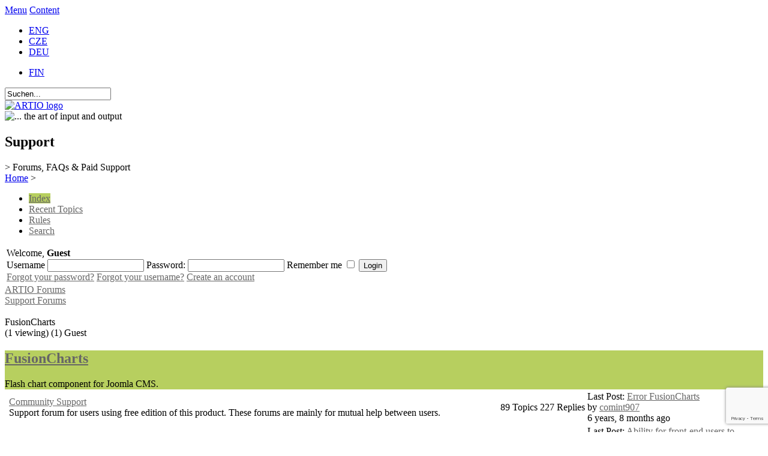

--- FILE ---
content_type: text/html; charset=utf-8
request_url: http://www.artio.net/de/support-forums/fusioncharts/categories
body_size: 13730
content:
<!DOCTYPE html PUBLIC "-//W3C//DTD XHTML 1.0 Transitional//EN" "http://www.w3.org/TR/xhtml1/DTD/xhtml1-transitional.dtd">
<html xmlns="http://www.w3.org/1999/xhtml" xml:lang="de-de" lang="de-de" >
<head>
  <script type="text/javascript" src="/templates/artio_v3/js/jquery.min.js"></script>
  
  <meta http-equiv="content-type" content="text/html; charset=utf-8" />
  <meta name="robots" content="index, follow" />
  <meta name="keywords" content="Categories, ARTIO Forums, ARTIO" />
  <meta name="title" content="FusionCharts Forums - ARTIO" />
  <meta name="description" content="Software and web development. CMS, CRM, Online shop / store software. Joomla, Magento and other open-source development. Website design and creation. Internet sites, portals, SEO services, hosting services.. Categories - ARTIO Forums" />
  <meta name="generator" content="ARTIO.net CMS" />
  <title>FusionCharts Forums - ARTIO</title>
  <link href="/de/support-forums/fusioncharts/categories" rel="canonical"  />
  <link href="/templates/artio_v3/favicon.ico" rel="shortcut icon" type="image/x-icon" />
  <link rel="stylesheet" href="http://www.artio.net/components/com_kunena/js/mediaboxadvanced/css/mediaboxAdv.css" type="text/css" />
  <link rel="stylesheet" href="http://www.artio.net/components/com_kunena/template/artio/css/kunena.forum-min.css" type="text/css" />
  <link rel="stylesheet" href="http://www.artio.net/components/com_kunena/template/artio/css/kunena.default-min.css" type="text/css" />
  <link rel="stylesheet" href="/plugins/system/jcemediabox/css/jcemediabox.css?06bd17b651de924e743aa51b487fdaa3" type="text/css" />
  <link rel="stylesheet" href="/plugins/system/jcemediabox/themes/standard/css/style.css?7dbc8934e30b0c4c7dbb06a58b912f10" type="text/css" />
  <style type="text/css">
    <!--
	/* Kunena Custom CSS */	#Kunena div.kheader { background: #B7CF5F }
	#Kunena #ktop { border-color: #B7CF5F }
	#Kunena #ktop span.ktoggler { background: #B7CF5F }
	#Kunena #ktab a:hover,
	#Kunena #ktab li.Kunena-item-active a	{ background-color: #B7CF5F }
	#Kunena #ktab ul.menu li.active a { background-color: #B7CF5F }
	#Kunena a:link,
	#Kunena a:visited,
	#Kunena a:active {color: #B7CF5F;}
	#Kunena a:focus {outline: none;}
	#Kunena a:hover {color: #FF0000;}	#Kunena a:link,
	#Kunena a:visited,
	#Kunena a:active {color: #666666;}
	#Kunena a:focus {outline: none;}	#Kunena div.kannouncement div.kheader { background: #A1B754 }	#Kunena div#kannouncement .kanndesc { background: #FFFFFF }	#Kunena div.kfrontstats div.kheader { background: #A1B754 }	#Kunena div.kwhoisonline div.kheader { background: #A1B754 }	#Kunena .kicon-profile { background-image: url("http://www.artio.net/components/com_kunena/template/default/media/iconsets/profile/default/default.png"); }
	#Kunena .kicon-button { background-image: url("http://www.artio.net/components/com_kunena/template/default/media/iconsets/buttons/graybird/default.png"); }
	#Kunena #kbbcode-toolbar li a,#Kunena #kattachments a { background-image:url("http://www.artio.net/components/com_kunena/template/default/media/iconsets/editor/default/default.png"); }
	/* End of Kunena Custom CSS */
    -->
  </style>
  <script type="text/javascript" src="/plugins/system/mtupgrade/mootools.js?1730189835"></script>
  <script type="text/javascript" src="http://www.artio.net/components/com_kunena/js/mediaboxadvanced/js/mediaboxAdv.js"></script>
  <script type="text/javascript" src="http://www.artio.net/components/com_kunena/template/artio/js/default.js"></script>
  <script type="text/javascript" src="/plugins/system/gtag/question.js?1730189835"></script>
  <script type="text/javascript" src="/plugins/system/jcemediabox/js/jcemediabox.js?f246943abadb42a78f823affe64fe7cc"></script>
  <script type="text/javascript" src="/plugins/system/jcemediabox/addons/twitter-src.js?1c289a3f3d8174d7fbbc6006e624d317"></script>
  <script type="text/javascript" src="/plugins/system/jcemediabox/addons/twitter.js?88240c2595fb745c5a1a32b4a1478d49"></script>
  <script type="text/javascript">
window.addEvent("domready", function() {
	var JTooltips = new Tips($$(".hasTip"), { maxTitleChars: 50, fixed: false});
	JTooltips.addEvent("show", function(tip, el){
		if (el.hasClass("wideTip")) {
			tip.addClass("wide-tip");
		} else { 
			tip.removeClass("wide-tip");
		} 
	});
});// <![CDATA[
var kunena_toggler_close = "Collapse";
var kunena_toggler_open = "Expand";
// ]]>(function(i,s,o,g,r,a,m){i['GoogleAnalyticsObject']=r;i[r]=i[r]||function(){
(i[r].q=i[r].q||[]).push(arguments)},i[r].l=1*new Date();a=s.createElement(o),
m=s.getElementsByTagName(o)[0];a.async=1;a.src=g;m.parentNode.insertBefore(a,m)
})(window,document,'script','//www.google-analytics.com/analytics.js','ga');

ga('create', 'UA-549192-5', 'auto');
ga('require', 'displayfeatures');
ga('require', 'linkid', 'linkid.js');
ga('send', 'pageview');JCEMediaBox.init({popup:{width:"",height:"",legacy:1,lightbox:0,shadowbox:0,resize:1,icons:1,overlay:1,overlayopacity:0.8,overlaycolor:"#000000",fadespeed:500,scalespeed:500,hideobjects:0,scrolling:"fixed",close:2,labels:{'close':'Close','next':'Next','previous':'Previous','cancel':'Cancel','numbers':'{$current} of {$total}'},cookie_expiry:"",google_viewer:0},tooltip:{className:"tooltip",opacity:0.8,speed:150,position:"br",offsets:{x: 16, y: 16}},base:"/",imgpath:"plugins/system/jcemediabox/img",theme:"standard",themecustom:"",themepath:"plugins/system/jcemediabox/themes",mediafallback:0,mediaselector:"audio,video"});
  </script>
  <script async src="https://www.googletagmanager.com/gtag/js?id=AW-1046987620"></script>
<script>
    window.dataLayer = window.dataLayer || [];
    function gtag(){dataLayer.push(arguments);}
    gtag('js', new Date());

    gtag('config', 'AW-1046987620');
</script>

  <meta http-equiv="content-style-type" content="text/css" />
  <meta http-equiv="content-script-type" content="text/javascript" />
  <meta name="viewport" content="width=1070, initial-scale=1" />
  <link href="https://fonts.googleapis.com/css?family=Open+Sans:400,700,400italic|Roboto+Condensed:400,700&subset=latin,latin-ext" rel="stylesheet" type="text/css" />
  <link rel="stylesheet" href="/templates/artio_v3/css/template.css?1730189835" type="text/css" />
  <link rel="stylesheet" href="/templates/artio_v3/css/colors/green.css" type="text/css" />
  
  <script type="text/javascript" src="/templates/artio_v3/js/sfmenus.js"></script>
  <script type="text/javascript" src="/templates/artio_v3/js/mod_artiologin.js"></script>
  <script type="text/javascript" src="/templates/artio_v3/js/intro.js"></script>
  <script type="text/javascript" src="/templates/artio_v3/js/intro-news.js"></script>
  <script type="text/javascript" src="/templates/artio_v3/js/carousel.js"></script>
  <script type="text/javascript" src="/templates/artio_v3/js/fax.js"></script>
  <script type="text/javascript" src="/templates/artio_v3/js/artio.js?1730189835"></script>
  <script type="text/javascript" src="/templates/artio_v3/js/error.js"></script>
  <script type="text/javascript" src="/templates/artio_v3/js/Base64.js"></script>
  <script type="text/javascript">
  
      window.addEvent('domready', function(){
          var list = $$('#mainmenu ul');
          for (var i = 0; i < list.length; i++) {
              if (list[i].children.length > 0) {
                  list[i].children[list[i].children.length - 1].className += ' last';
              }
          }
          
          var list = $$('.module2-content-menu .category-list');
          for (var i = 0; i < list.length; i++) {
              if (list[i].children.length > 0) {
                  list[i].children[0].className += ' first';
                  if ($$('.module2-content-menu .vm-bar a').length > 0) {
                      var list2 = $$('.module2-content-menu .vm-bar a');
                      list2[list2.length - 1].className += ' last';
                  }
                  else {
                      list[i].children[list[i].children.length - 1].className += ' last';
                  }
              }
          }
      });
  
  </script> 
  
  <!--[if IE 7]>
      <link rel="stylesheet" href="/templates/artio_v3/css/template_ie7.css" type="text/css" />
  <![endif]-->
  
  <!--[if IE 6]>
      <link rel="stylesheet" href="/templates/artio_v3/css/template_ie6.css" type="text/css" />
  <![endif]-->
    <script src="https://www.google.com/recaptcha/api.js?render=6LdRXNIUAAAAADMcalckknBVC6m8oAKrOAr1TwWy"></script>
</head>

<body id="body">
<div id="accessibility">
	<a href="#menu">Menu</a>
	<a href="#content">Content</a>
</div>
<div id="header">
  <div id="header-center">
  	<div id="header-right">		
  		<div id="top">
  			<div id="jflanguageselection"><ul class="jflanguageselection"><li><a href="http://www.artio.net/support-forums/fusioncharts/categories" ><span lang="en" xml:lang="en">ENG</span></a></li><li><a href="http://www.artio.net/cz/support-forums/fusioncharts/categories" ><span lang="cz" xml:lang="cz">CZE</span></a></li><li id="active_language"><a href="http://www.artio.net/de/support-forums/fusioncharts/categories" ><span lang="de" xml:lang="de">DEU</span></a></li></ul></div><!--Joom!fish V2.0.3 (Flash)-->
<!-- &copy; 2003-2009 Think Network, released under the GPL. -->
<!-- More information: at http://www.joomfish.net -->
<div id="jflanguageselection-fin">
<ul class="jflanguageselection">
<li><a href="http://www.artio.fi"><span xml:lang="fi" lang="fi">FIN</span></a></li>
</ul>
</div><form action="/de/support-forums-2" method="post">
	<div class="search">
		<input name="searchword" id="mod_search_searchword" maxlength="20" alt="Suchen" class="inputbox" type="text" size="20" value="Suchen..."  onblur="if(this.value=='') this.value='Suchen...';" onfocus="if(this.value=='Suchen...') this.value='';" />	</div>
	<input type="hidden" name="task"   value="search" />
	<input type="hidden" name="option" value="com_search" />
	<input type="hidden" name="Itemid" value="298" />
</form>			
  		</div>
  		<div class="clr"></div>
  	</div>
  	<div id="header-left">
  		<a href="/de">
  			<img src="/templates/artio_v3/images/artio_logo_green.png" id="logo" alt="ARTIO logo" />
  		</a>
  		<div><img src="/templates/artio_v3/images/the-art-of-io.png" title="... the art of input and output" alt="... the art of input and output" border="0" /></div>
  	</div>
  
  	<div class="clr"></div>
  
  	<a name="menu"></a>
	</div>
</div>

  
<div id="page">
	<div class="clear"></div>
	<div id="intro">
    <div class="intro-title">
<h2>Support</h2>
<span class="info-color">&gt; Forums, FAQs &amp; Paid Support<br /></span></div>				
	</div>

	<div id="right-support">
		
	</div>
 
	<div id="mainbody" class="mainbody-full">		

		<div id="maincol" class="maincol-full">
      <div class="content-block-top">
        <div class="content-block-bottom">
          <div class="content-block">
            <div class="contentbackground">
         
			
    				<div id="breadcrumb">
    					<span class="breadcrumbs pathway">
<a href="http://www.artio.net/" class="pathway">Home</a> > </span>
	
    				</div>
                    
        			<div class="content">
        				<a name="content"></a>
        				<!--[if lte IE 7]>
<link rel="stylesheet" href="http://www.artio.net/components/com_kunena/template/default/css/kunena.forum.ie7.css" type="text/css" />
<![endif]-->

<div id="Kunena"> <!-- Kunena Menu -->
<div id="ktop">
			<!-- Kunena Module Position: kunena_menu -->
		<div id="ktopmenu">
			<div id="ktab">		<div class="moduletable">
					<ul class="menu"><li class="active item308"><a href="/de/support-forums-2"><span>Index</span></a></li><li class="item300"><a href="/de/support-forums/latest"><span>Recent Topics</span></a></li><li class="item305"><a href="/de/support-forums/rules"><span>Rules</span></a></li><li class="item307"><a href="/de/support-forums/search"><span>Search</span></a></li></ul>		</div>
	</div>
		</div>
		<!-- /Kunena Module Position: kunena_menu -->
		<span class="ktoggler fltrt"><a class="ktoggler close" title="Collapse" rel="kprofilebox"></a></span>
</div>
<!-- /Kunena Menu --><div class="kblock kpbox">
	<div class="kcontainer" id="kprofilebox">
		<div class="kbody">
<table class="kprofilebox">
	<tbody>
		<tr class="krow1">
			<td valign="top" class="kprofileboxcnt">
				<div class="k_guest">
					Welcome,
					<b>Guest</b>
				</div>
								<form action="index.php?option=com_kunena" method="post" name="login">
					<div class="input">
						<span>
							Username							<input type="text" name="username" class="inputbox ks" alt="username" size="18" />
						</span>
						<span>
							Password:							<input type="password" name="passwd" class="inputbox ks" size="18" alt="password" /></span>
						<span>
														Remember me							<input type="checkbox" name="remember" alt="" value="yes" />
														<input type="submit" name="submit" class="kbutton" value="Login" />
							<input type="hidden" name="option" value="com_user" />
														<input type="hidden" name="task" value="login" />
							<input type="hidden" name="return" value="L2RlL3N1cHBvcnQtZm9ydW1zL2Z1c2lvbmNoYXJ0cy9jYXRlZ29yaWVz" />
							<input type="hidden" name="a4fdacc203ba9e74322e073e24e73e1a" value="1" />						</span>
					</div>
					<div class="klink-block">
						<span class="kprofilebox-pass">
							<a href="/de/benutzer-anmeldung/reset" title="" rel="nofollow">Forgot your password?</a>						</span>
						<span class="kprofilebox-user">
							<a href="/de/benutzer-anmeldung/remind" title="" rel="nofollow">Forgot your username?</a>						</span>
												<span class="kprofilebox-register">
							<a href="/de/benutzer-anmeldung/create-an-account" title="" rel="nofollow">Create an account</a>						</span>
											</div>
				</form>
							</td>
						</tr>
	</tbody>
</table>
		</div>
	</div>
</div><!-- Pathway -->
<div class="kblock kpathway">
	<div class="kcontainer" id="pathway_tbody">
		<div class="ksectionbody">
			<div class = "kforum-pathway">
			<div class="path-element-first"><a href="/de/support-forums-3" title="" rel="follow">ARTIO Forums</a></div><div class="path-element"><a href="/de/support-forums" title="" rel="follow">Support Forums</a></div><br /><div class="path-element-last">FusionCharts</div><div class="path-element-users">(1 viewing)&nbsp;(1) Guest</div>			</div>
		</div>
	</div>
</div>

<div class="klist-markallcatsread kcontainer">
	<div class="ksectionbody">
		<div class="fltlft">
					</div>
		<div class="fltrt">
					</div>
	</div>
</div>



<div class="kblock kcategories-18">
	<div class="kheader">
		<span class="ktoggler"><a class="ktoggler close" title="Collapse" rel="catid_18"></a></span>
		<h2><span><a href="/de/support-forums/fusioncharts/categories" title="" rel="follow">FusionCharts</a></span></h2>
				<div class="ktitle-desc km">
			Flash chart component for Joomla CMS.		</div>
			</div>
	<div class="kcontainer" id="catid_18">
		<div class="kbody">
<table class="kblocktable" id="kcat18">
				<tr class="krow2 krow2"
			id="kcat56">
			<td class="kcol-first kcol-category-icon">
				<a href="/de/support-forums/fusioncharts/community-support" title="" rel="follow"><span class="kicon knotloginforum" title="No New Posts"></span></a>			</td>

			<td class="kcol-mid kcol-kcattitle">
			<div class="kthead-title kl">
			<a href="/de/support-forums/fusioncharts/community-support" title="" rel="follow">Community Support</a>			</div>

					<div class="kthead-desc km">Support forum for users using free edition of this product. These forums are mainly for mutual help between users. </div>
											</td>

			<td class="kcol-mid kcol-kcattopics">
				<!-- Number of Topics -->
				<span class="kcat-topics-number">89</span>
				<span class="kcat-topics">Topics</span>
				<!-- /Number of Topics -->
			</td>

			<td class="kcol-mid kcol-kcatreplies">
			<!-- Number of Replies -->
			<span class="kcat-replies-number">227</span>
			<span class="kcat-replies">Replies </span>
			<!-- /Number of Replies -->
			</td>

						<td class="kcol-mid kcol-kcatlastpost">
						<div class="klatest-subject ks">
				Last Post: <a href="/de/support-forums/support-forums/fusioncharts/community-support/error-fusioncharts#51842" title="" rel="follow">Error FusionCharts</a>			</div>

			<div class="klatest-subject-by ks">
			by <a class="kwho-user" href="/de/support-forums/profile/comint907" title="" rel="nofollow">comint907</a><br /><span class="nowrap" title="23 Apr 2019 15:53">6 years, 8 months ago</span>			</div>
			</td>

					</tr>
				<tr class="krow1 krow1"
			id="kcat55">
			<td class="kcol-first kcol-category-icon">
				<a href="/de/support-forums/fusioncharts/pre-sale-questions" title="" rel="follow"><span class="kicon knotloginforum" title="No New Posts"></span></a>			</td>

			<td class="kcol-mid kcol-kcattitle">
			<div class="kthead-title kl">
			<a href="/de/support-forums/fusioncharts/pre-sale-questions" title="" rel="follow">Pre-sale Questions</a>			</div>

					<div class="kthead-desc km">If you want to ask question about the product features, licensing conditions or other questions prior to purchase, please, do it here. </div>
											</td>

			<td class="kcol-mid kcol-kcattopics">
				<!-- Number of Topics -->
				<span class="kcat-topics-number">15</span>
				<span class="kcat-topics">Topics</span>
				<!-- /Number of Topics -->
			</td>

			<td class="kcol-mid kcol-kcatreplies">
			<!-- Number of Replies -->
			<span class="kcat-replies-number">35</span>
			<span class="kcat-replies">Replies </span>
			<!-- /Number of Replies -->
			</td>

						<td class="kcol-mid kcol-kcatlastpost">
						<div class="klatest-subject ks">
				Last Post: <a href="/de/support-forums/fusioncharts/pre-sale-questions/ability-for-front-end-users-to-enter-data#50643" title="" rel="follow">Ability for front-end users to ...</a>			</div>

			<div class="klatest-subject-by ks">
			by <span class="kwho-guest">racmitch</span><br /><span class="nowrap" title="18 Apr 2018 13:03">7 years, 9 months ago</span>			</div>
			</td>

					</tr>
		</table>
</div>
</div>
</div>
<!-- F: List Cat -->
<!-- Begin: Category Module Position -->

	<!-- Finish: Category Module Position -->

</div>
<!-- closes Kunena div -->
				
        			</div>
  		
        		    <div class="clr"></div>
    		    </div>
		      </div>
        </div>
			</div>
		</div>


		<div class="clr"></div>
	</div>
	
	<div id="top-menu">
    <div id="mainmenu">
			<ul class="menu"><li class="parent item26"><a href="/de/products/"><span>Produkte</span></a><ul><li class="parent item59"><a href="/de/products/magento-e-commerce"><span>Online Shop</span></a><ul><li class="parent item165"><a href="/de/products/magento-e-commerce"><span>Magento</span></a></li></ul></li><li class="parent item60"><a href="/de/products/joomla-cms"><span>CMS</span></a><ul><li class="parent item116"><a href="/de/products/joomla-cms"><span>Joomla</span></a></li></ul></li><li class="parent item389"><a href="/de/products/openbravo-erp-open-source"><span>ERP</span></a><ul><li class="parent item377"><a href="/de/products/openbravo-erp-open-source"><span>Openbravo</span></a></li><li class="item522"><a href="/de/openbravo-magento-connector/openbravo-magento-bridge"><span>Openbravo - Magento Connector</span></a></li></ul></li><li class="parent item434"><a href="/de/produkte/e-ticket-system"><span>E-Ticket System</span></a><ul><li class="item148"><a href="/de/produkte/e-ticket-system"><span>Basic Description</span></a></li><li class="item435"><a href="/de/joomla-extensions/electronic-tickets"><span>E-Tickets for Joomla</span></a></li></ul></li><li class="parent item83"><a href="/de/joomla-erweiterungen/"><span>Joomla! Extensions</span></a><ul><li class="parent item125"><a href="/de/joomla-extensions/joomsef"><span>JoomSEF SEO Toolkit</span></a></li><li class="parent item322"><a href="/de/joomla-extensions/booking-and-reservation"><span>Booking &amp; Reservations</span></a></li><li class="parent item199"><a href="/de/joomla-extensions/document-management"><span>Document Management</span></a></li><li class="parent item243"><a href="/de/joomla-erweiterungen/fusioncharts-for-joomla"><span>FusionCharts</span></a></li><li class="parent item341"><a href="/de/joomla-extensions/electronic-tickets"><span>Electronic Tickets</span></a></li><li class="parent item527"><a href="/de/joomla-extensions/fb-tools"><span>ARTIO Facebook Tools</span></a></li><li class="parent item529"><a href="/de/joomla-extensions/tileview"><span>TileView</span></a></li></ul></li><li class="parent item215"><a href="/de/magento-extensions/"><span>Magento Extensions</span></a><ul><li class="parent item255"><a href="/de/magento-extensions/m-turbo-accelerator"><span>M-Turbo Accelerator</span></a></li><li class="parent item370"><a href="/de/magento-extensions/b2sync-magento-accounting-export"><span>B2Sync Accounting Bridge</span></a></li><li class="item466"><a href="/de/openbravo-magento-connector/openbravo-magento-bridge"><span>Openbravo Connector</span></a></li><li class="item216"><a href="/de/magento-extensions/magento-payment-gateways"><span>Payment Gateways</span></a></li><li class="parent item369"><a href="/de/magento-extensions/vat-checker"><span>EU VAT Checker</span></a></li><li class="parent item471"><a href="/de/magento-extensions/magento-sms"><span>SMS Notifier</span></a></li><li class="parent item532"><a href="/de/magento-extensions/postomaty-and-magento"><span>Poštomat InPost</span></a></li><li class="parent item423"><a href="/de/magento-extensions/ux-pack"><span>UX Pack</span></a></li><li class="item538"><a href="https://eet.artio.cz" target="_blank"><span>EET (Electronic Transaction Evidence)</span></a></li></ul></li><li class="parent item521"><a href="/de/openbravo-magento-connector/openbravo-magento-bridge"><span>Openbravo Extensions</span></a><ul><li class="parent item436"><a href="/de/openbravo-magento-connector/openbravo-magento-bridge"><span>Openbravo - Magento Connector</span></a></li></ul></li><li class="parent item231"><a href="/de/virtuemart-tools/"><span>VirtueMart Tools</span></a><ul><li class="parent item275"><a href="/de/virtuemart-tools/vm-invoice-invoice-generator-for-virtuemart"><span>VirtueMart PDF Invoices</span></a></li><li class="parent item316"><a href="/de/virtuemart-tools/virtuemart-accounting-bridge"><span>B2Sync Accounting Bridge</span></a></li><li class="parent item461"><a href="/de/joomla-extensions/vm-sms"><span>VirtueMart SMS Notifier</span></a></li><li class="parent item282"><a href="/de/virtuemart-tools/vm-reports"><span>VirtueMart Business Reports</span></a></li><li class="item240"><a href="/de/virtuemart-tools/virtuemart-seo-bundle"><span>VirtueMart SEO</span></a></li><li class="item539"><a href="https://eet.artio.cz" target="_blank"><span>EET (Electronic Transaction Evidence)</span></a></li></ul></li><li class="parent item453"><a href="/de/products/sms-gateway"><span>SMS Gateway</span></a><ul><li class="item452"><a href="/de/products/sms-gateway"><span>Overview</span></a></li><li class="item459"><a href="/de/sms-gateway/tools-components"><span>Components &amp; Tools</span></a></li><li class="item454"><a href="/de/sms-gateway/first-steps"><span>First Steps</span></a></li><li class="item455"><a href="/de/sms-gateway/documentation"><span>Documentaion</span></a></li><li class="item458"><a href="/de/sms-services/pricelist"><span>Pricelist</span></a></li><li class="item456"><a href="/de/terms-of-service/sms-services-tos"><span>Terms of Service</span></a></li><li class="item457"><a href="/de/general/sms-rules-of-use"><span>Rules of Use</span></a></li></ul></li><li class="parent item520"><a href="/de/products/facility-management-software"><span>Industry Specific</span></a><ul><li class="parent item147"><a href="/de/products/facility-management-software"><span>Facility Management</span></a></li><li class="item151"><a href="/de/produkte/video-on-demand-vod"><span>Video on Demand (VoD)</span></a></li><li class="item152"><a href="/de/produkte/online-game-sales"><span>Online Games Sales</span></a></li><li class="item61"><a href="/de/produkte/skipass-recharging-online"><span>Skigebieten</span></a></li></ul></li></ul></li><li class="parent item28"><a href="/de/legal/"><span>Dienste</span></a><ul><li class="parent item63"><a href="/de/services/software-development"><span>Software Entwicklung</span></a><ul><li class="item117"><a href="/de/services/software-development"><span>Custom Development</span></a></li><li class="item224"><a href="/de/development-services/joomla-development-implementation-customization"><span>Joomla Development</span></a></li><li class="item225"><a href="/de/development-services/magento-development-implementation-and-customization"><span>Magento Development</span></a></li></ul></li><li class="item143"><a href="/de/dienste/software-project-analysis-and-design"><span>Analysis and Design</span></a></li><li class="parent item64"><a href="/de/dienste/consulting-and-training"><span>Konsultation und Training</span></a><ul><li class="item404"><a href="/de/dienste/consulting-and-training"><span>Introduction</span></a></li><li class="item405"><a href="/de/consulting/open-source-consulting"><span>Open Source Consulting</span></a></li></ul></li><li class="parent item67"><a href="/de/internet-services/"><span>Internet Dienste</span></a><ul><li class="parent item68"><a href="/de/dienste/website-design-and-development"><span>Internet Präsentation</span></a></li><li class="item69"><a href="/de/internet-dienste/webhosting"><span>Webhosting</span></a></li><li class="item121"><a href="/de/internet-services/seo"><span>SEO</span></a></li><li class="item228"><a href="/de/internet-dienste/joomla-hosting"><span>Joomla Hosting</span></a></li><li class="item229"><a href="/de/internet-dienste/magento-hosting"><span>Magento Hosting</span></a></li><li class="item523"><a href="/de/internet-dienste/webhosting"><span>Virtual Servers</span></a></li></ul></li><li class="item155"><a href="/de/dienste/html-optimize-and-seo"><span>HTML Optimisierung und SEO</span></a></li><li class="parent item94"><a href="/de/dienste/os-support"><span>Open Source Support</span></a><ul><li class="item122"><a href="/de/dienste/os-support"><span>Open Source - General</span></a></li><li class="item123"><a href="/de/support-services/joomla-support"><span>Joomla Support</span></a></li></ul></li><li class="item238"><a href="/de/dienste/financing-software-leasing"><span>Software Financing</span></a></li><li class="item85"><a href="https://webmail.artio.net/" target="_blank"><span>Webmail</span></a></li></ul></li><li class="parent item27"><a href="/de/projekte/"><span>Referenzen</span></a><ul><li class="item208"><a href="/de/individual-web-projects"><span>Advanced Projects</span></a></li><li class="item205"><a href="/de/joomla-projects"><span>Joomla Projects</span></a></li><li class="item206"><a href="/de/magento-projects"><span>Magento Projects</span></a></li><li class="item214"><a href="/de/special-systems-software"><span>Other Software</span></a></li></ul></li><li class="parent item51"><a href="/de/allgemeine-information/technical-support"><span>Support</span></a><ul><li class="item210"><a href="/de/allgemeine-information/technical-support"><span>Overview</span></a></li><li class="item514"><a href="/de/artio-support-system/support-tutorial"><span>Support Tutorial</span></a></li><li class="active item55"><a href="/de/support-forums-2"><span>Unterstützung Diskussion</span></a></li><li class="item202"><a href="/de/faqs"><span>FAQs</span></a></li><li class="item82"><a href="/de/herunterladen"><span>Herunterladen </span></a></li><li class="item105"><a href="/de/e-shop/support-services"><span>Buy Support</span></a></li><li class="item146"><a href="/de/support-services/using-the-artio-e-mail-service-with-an-adsl-connection"><span>E-Mail Setup</span></a></li><li class="item75"><a href="/de/benutzer-anmeldung/anmeldung"><span>Benutzer Anmeldung</span></a></li></ul></li><li class="parent item57"><a href="/de/geselschaft/"><span>Unternehmen</span></a><ul><li class="parent item3"><a href="/de/geselschaft/contacts-of-artio-group"><span>Kontakte</span></a><ul><li class="item78"><a href="/de/tschechische-republik/kontakte-tschechische-republik"><span>Tschechische Republik</span></a></li><li class="item79"><a href="/de/finnland/kontakte-finnland"><span>Finnland</span></a></li><li class="item484"><a href="/de/international/contacts-international"><span>International</span></a></li></ul></li><li class="item52"><a href="/de/geselschaft/history"><span>Historie</span></a></li><li class="item58"><a href="http://jobs.artio.cz"><span>Karriere</span></a></li><li class="item480"><a href="/de/affiliate/dashboard"><span>Affiliate Programme</span></a></li><li class="item519"><a href="/de/partnerships/partnerships"><span>Partnerships</span></a></li><li class="parent item505"><a href="/de/partnership-programme"><span>Become a Partner</span></a><ul><li class="item502"><a href="/de/partnership-programme"><span>Partnership Programme</span></a></li><li class="item503"><a href="/de/what-we-are-looking-for"><span>What we are looking for</span></a></li><li class="item504"><a href="/de/what-can-you-get"><span>What you can get</span></a></li></ul></li></ul></li><li class="parent item97"><a href="/de/e-shop"><span>E-Shop</span></a><ul><li class="parent item156"><a href="/de/e-shop"><span>Downloadable Software</span></a><ul><li class="item158"><a href="/de/e-shop/joomsef"><span>JoomSEF</span></a></li><li class="item336"><a href="/de/e-shop/book-it"><span>Book it!</span></a></li><li class="item355"><a href="/de/e-shop/joomdoc"><span>JoomDOC</span></a></li><li class="item345"><a href="/de/e-shop/e-tickets"><span>E-Tickets</span></a></li><li class="item269"><a href="/de/e-shop/fusioncharts-for-joomla"><span>FusionCharts for Joomla</span></a></li><li class="item271"><a href="/de/e-shop/joomla-extensions"><span>Joomla Extensions</span></a></li><li class="item193"><a href="/de/e-shop/magento-e-store"><span>Magento Eshop</span></a></li><li class="item211"><a href="/de/e-shop/magento-extensions"><span>Magento Extensions</span></a></li><li class="item237"><a href="/de/e-shop/virtuemart-tools"><span>VirtueMart Tools</span></a></li><li class="item516"><a href="/de/e-shop/openbravo-extensions"><span>Openbravo Extensions</span></a></li><li class="item535"><a href="/de/e-shop/joomla-extensions/b2sync-for-virtuemart"><span>B2Sync for VirtueMart</span></a></li></ul></li><li class="item157"><a href="/de/e-shop/support-services"><span>Support Services</span></a></li><li class="item252"><a href="/de/e-shop/seo-services"><span>SEO Dienste</span></a></li><li class="item447"><a href="/de/e-shop/sms-services/sms-credit"><span>SMS Services</span></a></li><li class="item273"><a href="/de/e-shop/download-area"><span>Download Area</span></a></li></ul></li></ul>			
		</div>
		<div id="top2">
			

<div id="artio_login">
		<span class="al_user">User Login</span>
			<a class="al_cart" href="/de/e-shop">Empty</a>
	</div>
<div class="clr"></div>
<div id="al_rollable">
	
			<form action="/de/support-forums-2" method="post" name="login" id="al_form-login" >
						<fieldset class="input">
			<div class="al_logpas">
				<input id="modlgn_username" type="text" name="username" class="inputbox" alt="username" size="18" />
				<input id="modlgn_passwd" type="password" name="passwd" class="inputbox" size="18" alt="password" />
				<div class="clr"></div>
			</div>
			
			<button type="submit" class="button">Anmeldung</button>
			
						<input id="modlgn_remember" type="checkbox" name="remember" class="inputbox" value="yes" alt="Remember Me" />
			<label for="modlgn_remember">Angemeldet bleiben</label>
						
			</fieldset>
		
			<div class="al_links">
						
				<a href="/de/benutzer-anmeldung/create-an-account">
						Create an account</a>
		
								
				<a href="/de/benutzer-anmeldung/reset">
					Forgot your password?</a>
					
				<div class="clr"></div>
			</div>
					
			<input type="hidden" name="option" value="com_user" />
			<input type="hidden" name="task" value="login" />
			<input type="hidden" name="return" value="L2RlL215LWFjY291bnQ=" />
			<input type="hidden" name="fail_return" value="aHR0cDovL3d3dy5hcnRpby5uZXQvZGUvc3VwcG9ydC1mb3J1bXMvZnVzaW9uY2hhcnRzL2NhdGVnb3JpZXM=" />
			<input type="hidden" name="a4fdacc203ba9e74322e073e24e73e1a" value="1" />		</form>
	
	</div>

<script type="text/javascript">

  // define sliders
  var formLoginSlide = new Fx.Slide('al_form-login', {duration: '200'});
  formLoginSlide.hide();
  if ($('al_cart-prods') != undefined) {
    var cartProdsSlide = new Fx.Slide('al_cart-prods', {duration: '200'});
    cartProdsSlide.hide();
  }
  
</script>

		</div>
	</div>
</div>

<div id="footer">			
	<div class="center">
    <div class="left">
      		<div class="moduletable">
					<h2>Kontakten</h2>
					<p>ARTIO s.r.o., Tsechische Republik<br />Mírová 98/18 <a target="_blank" title="ARTIO s.r.o. auf Google Maps anzeigen" href="http://maps.google.com/maps?f=q&amp;source=s_q&amp;hl=cs&amp;geocode=&amp;q=ARTIO+s.r.o.+M%C3%ADrov%C3%A1+98/18,+Ostrava&amp;aq=&amp;sll=49.814271,18.268306&amp;sspn=0.009484,0.026157&amp;vpsrc=6&amp;t=v&amp;ie=UTF8&amp;hq=artio+sro&amp;hnear=M%C3%ADrov%C3%A1+98/18,+703+00+Ostrava-V%C3%ADtkovice,+%C4%8Cesk%C3%A1+republika&amp;ll=49.81412,18.268614&amp;spn=0.002371,0.006539&amp;z=18&amp;cid=10814207593254580762&amp;iwloc=A"><img style="margin-left: 5px; vertical-align: top;" title="ARTIO s.r.o. auf Google Maps anzeigen" alt="Google Maps icon" src="/images/icons/google-maps.png" height="16" width="16" /></a><br />703 00 Ostrava - Vítkovice<br />TEL.: +420 552 301 235<br />MOBILE: +420 603 784 732<br /><a title="Senden Sie einen email an ARTIO s.r.o." href="mailto:info.cz@artio.net?subject=Inquiry%20from%20ARTIO.net">info.cz@artio.net</a></p>
<p>ARTIO Oy, Finnland<br />Koskentie 11 <a target="_blank" title="ARTIO Oy auf Google Maps anzeigen" href="http://maps.google.com/maps?f=q&amp;source=s_q&amp;hl=cs&amp;geocode=&amp;q=Artio+Oy,+Koskentie+11,+J%C3%A4ms%C3%A4,+Finland&amp;aq=t&amp;sll=49.814264,18.268317&amp;sspn=0.009484,0.026157&amp;vpsrc=6&amp;t=v&amp;ie=UTF8&amp;hq=Artio+Oy,+Koskentie+11,+J%C3%A4ms%C3%A4,+Finland&amp;hnear=&amp;radius=15000&amp;ll=61.865603,25.188775&amp;spn=0.006931,0.026157&amp;z=16&amp;cid=7124389450015796023&amp;iwloc=A"><img style="margin-left: 5px; vertical-align: top;" title="ARTIO Oy auf Google Maps anzeigen" alt="Google Maps icon" src="/images/icons/google-maps.png" height="16" width="16" /></a><br />FI-42100 Jämsä<br />TEL.: +358 14 716 155<br />MOBILE: +358 400 789 592<br /><a title="Senden Sie einen email an ARTIO Oy" href="mailto:info.fi@artio.net?subject=Inquiry%20from%20ARTIO.net">info.fi@artio.net</a></p>		</div>
	
    </div>
    <div class="right">
      		<div class="moduletable">
					<h2>Do you have any questions? Please contact us ...</h2>
					
<!-- BreezingForms V1.7.5 Stable (build 762) Copyright(c) 2008-2009 by Markus Bopp | FacileForms Copyright 2004-2006 by Peter Koch, Chur, Switzerland.  All rights reserved. -->
<div class="bfClearfix" style="width:100%;text-align:center;">
<div class="bfClearfix" style="width:747px;position:relative;overflow:hidden;text-align:left;margin-left:auto;margin-right:auto;">
<script type="text/javascript">
<!--
ff_processor = new Object();
ff_processor.okrun       = true;
ff_processor.ip          = '18.217.218.76';
ff_processor.agent       = 'Mozilla/5.0 (Macintosh; Intel Mac OS X 10_15_7) AppleWebKit/537.36 (KHTML, like Gecko) Chrome/131.0.0.0 Safari/537.36; ClaudeBot/1.0; +claudebot@anthropic.com)';
ff_processor.browser     = 'Mozilla/5.0 (Macintosh; Intel Mac OS X 10_15_7) AppleWebKit/537.36 (KHTML, like Gecko) Chrome/131.0.0.0 Safari/537.36; ClaudeBot/1.0; +claudebot@anthropic.com)';
ff_processor.opsys       = 'mac';
ff_processor.provider    = 'Unbekannt';
ff_processor.submitted   = '2026-01-15 19:30:30';
ff_processor.form        = 1;
ff_processor.form_id     = 'ff_form1';
ff_processor.page        = 1;
ff_processor.target      = 1;
ff_processor.runmode     = 0;
ff_processor.inframe     = 0;
ff_processor.inline      = 0;
ff_processor.template    = 0;
ff_processor.homepage    = 'http://www.artio.net';
ff_processor.mossite     = 'http://www.artio.net';
ff_processor.images      = 'http://www.artio.net/components/com_breezingforms/images';
ff_processor.border      = 0;
ff_processor.align       = 1;
ff_processor.top         = 0;
ff_processor.suffix      = '';
ff_processor.status      = null;
ff_processor.message     = null;
ff_processor.record_id   = null;
ff_processor.showgrid    = false;
ff_processor.traceBuffer = null;
//-->
</script>
<script type="text/javascript" src="/components/com_breezingforms/facileforms.js"></script>
<div id="ff_formdiv1" class="content_outline"><div class="bfPage-tl"><div class="bfPage-tr"><div class="bfPage-t"></div></div></div><div class="bfPage-l"><div class="bfPage-r"><div class="bfPage-m bfClearfix">
<script type="text/javascript">
<!--

function checkFileExtensions(){
			return true;
		}
		function bfCheckCaptcha(){if(checkFileExtensions())ff_submitForm2();}function ff_checkinit(element,condition)
{
	var datetime = new Date().getTime() / 1000;
	var check = datetime.toString().encodeBase64().encodeBase64();
	element.value = check;
}

function ff_initialize(condition)
{
    if (condition=='formentry') {
        ff_checkinit(document.ff_form1['ff_nm_limit-check[]'], condition);
    } // if
} // ff_initialize

var ff_currentpage = 1;

var ff_currentheight = 0;

var ff_elements = [
    ['ff_elem1', 'ff_div1', 'name', 1, 1],
    ['ff_elem2', 'ff_div2', 'company', 1, 2],
    ['ff_elem3', 'ff_div3', 'email', 1, 3],
    ['ff_elem4', 'ff_div4', 'phone', 1, 4],
    ['ff_elem5', 'ff_div5', 'subject', 1, 5],
    ['ff_elem6', 'ff_div6', 'message', 1, 6],
    ['ff_elem7', 'ff_div7', 'name_label', 1, 7],
    ['ff_elem8', 'ff_div8', 'company_label', 1, 8],
    ['ff_elem9', 'ff_div9', 'email_label', 1, 9],
    ['ff_elem10', 'ff_div10', 'phone_label', 1, 10],
    ['ff_elem11', 'ff_div11', 'subject_label', 1, 11],
    ['ff_elem12', 'ff_div12', 'message_label', 1, 12],
    ['ff_elem13', 'ff_div13', 'submitbtn', 1, 13],
    ['ff_elem14', 'ff_div14', 'form-loader', 1, 14],
    ['ff_elem15', 'ff_elem15', 'fax', 1, 15],
    ['ff_elem16', 'ff_div16', 'url', 1, 16],
    ['ff_elem17', 'ff_elem17', 'limit-check', 1, 17]
];

function ff_resizepage(mode, value)
{
    var height = 0;
    if (mode > 0) {
        for (var i = 0; i < ff_elements.length; i++) {
            if (mode==2 || ff_elements[i][3]==ff_currentpage) {
                e = document.getElementById(ff_elements[i][1]);
                if(e){
                	h = e.offsetTop+e.offsetHeight;
                	if (h > height) height = h;
                }
            } // if
        } // for
    } // if
    var totheight = height+value;
    if ((mode==2 && totheight>ff_currentheight) || (mode!=2 && totheight!=ff_currentheight)) {
        document.getElementById('ff_formdiv1').style.height = totheight+'px';
        window.scrollTo(0,0);
        ff_currentheight = totheight;
    } // if
} // ff_resizepage

onload = function()
{
    ff_initialize('formentry');
    ff_initialize('pageentry');
    ff_resizepage(1, 0);
    if (ff_processor && ff_processor.traceBuffer) ff_traceWindow();
} // onload

var ff_validationFocusName = '';

function ff_getElementByName(name)
{
    if (name.substr(0,6) == 'ff_nm_') name = name.substring(6,name.length-2);
    for (var i = 0; i < ff_elements.length; i++)
        if (ff_elements[i][2]==name)
            return eval('document.ff_form1.'+ff_elements[i][0]);
    return null;
} // ff_getElementByName

function ff_getPageByName(name)
{
    if (name.substr(0,6) == 'ff_nm_') name = name.substring(6,name.length-2);
    for (var i = 0; i < ff_elements.length; i++)
        if (ff_elements[i][2]==name)
            return ff_elements[i][3];
    return 0;
} // ff_getPageByName

var ff_lastpage = 1;

function ff_switchpage(page)
{;
    if (page>=1 && page<=ff_lastpage && page!=ff_currentpage) {
        vis = 'visible';
        if (page==1 || ff_currentpage==1) {
            if (page==1) vis = 'visible';  else vis = 'hidden';
            document.getElementById('ff_div1').style.visibility=vis;
            document.getElementById('ff_div2').style.visibility=vis;
            document.getElementById('ff_div3').style.visibility=vis;
            document.getElementById('ff_div4').style.visibility=vis;
            document.getElementById('ff_div5').style.visibility=vis;
            document.getElementById('ff_div6').style.visibility=vis;
            document.getElementById('ff_div7').style.visibility=vis;
            document.getElementById('ff_div8').style.visibility=vis;
            document.getElementById('ff_div9').style.visibility=vis;
            document.getElementById('ff_div10').style.visibility=vis;
            document.getElementById('ff_div11').style.visibility=vis;
            document.getElementById('ff_div12').style.visibility=vis;
            document.getElementById('ff_div13').style.visibility=vis;
            document.getElementById('ff_div14').style.visibility=vis;
            document.getElementById('ff_div16').style.visibility=vis;
        } // if
        ff_currentpage = page;
        ff_resizepage(1, 0);
        ff_initialize('pageentry');
    } // if
} // ff_switchpage

function ff_validationFocus(name)
{
    if (name==undefined || name=='') {
        // set focus if name of first failing element was set
        if (ff_validationFocusName!='') {
            ff_switchpage(ff_getPageByName(ff_validationFocusName));
            if(ff_getElementByName(ff_validationFocusName).focus){
	            ff_getElementByName(ff_validationFocusName).focus();
			 }
        } // if
    } else {
        // store name if this is the first failing element
        if (ff_validationFocusName=='')
            ff_validationFocusName = name;
    } // if
} // ff_validationFocus

function ff_valuenotempty(element, message)
{
    if (element.value!='') return ''; 
    if (message=='') message = "Please enter "+element.name+".\n";
    ff_validationFocus(element.name);
    return message;
} // ff_valuenotempty

function ff_validemail(element, message)
{
    var check =
    /^([a-zA-Z0-9_\.\-])+\@(([a-zA-Z0-9\-])+\.)+([a-zA-Z0-9]{2,4})+$/;
    if (!check.test(element.value)){
        if (message=='') message = element.name+" is no valid email address.\n";
        ff_validationFocus(element.name);
        return message;
    } // if
    return '';
} // ff_validemail

function ff_checklimit(element, message)
{
	var checktime = new Date().getTime() / 1000;
	if (element.value!='' && ((checktime - 3) >= element.value.fromBase64().fromBase64())) {
		return '';
	}    
	if (message=='') message = "SPAM";
	ff_validationFocus(element.name);
	return message;
} // ff_checklimit

function ff_valueempty(element, message)
{
    if (element.value=='') return ''; 
    if (message=='') message = "SPAM";
    ff_validationFocus(element.name);
    return message;
} // ff_valueempty

function ff_validation(page)
{
    if(typeof inlineErrorElements != 'undefined') inlineErrorElements = new Array();
    error = '';
    ff_validationFocusName = '';
    if (page==1 || page==0) {
 if( typeof bfDeactivateField == 'undefined' || !bfDeactivateField['ff_nm_name[]'] ){ 
        errorout = ff_valuenotempty(document.ff_form1['ff_nm_name[]'],"Complete name is not filled\n");
        error += errorout
        if(typeof inlineErrorElements != 'undefined'){
             inlineErrorElements.push(["name",errorout]);
        }
}
 if( typeof bfDeactivateField == 'undefined' || !bfDeactivateField['ff_nm_email[]'] ){ 
        errorout = ff_validemail(document.ff_form1['ff_nm_email[]'],"E-mail is not correct or not filled\n");
        error += errorout
        if(typeof inlineErrorElements != 'undefined'){
             inlineErrorElements.push(["email",errorout]);
        }
}
 if( typeof bfDeactivateField == 'undefined' || !bfDeactivateField['ff_nm_subject[]'] ){ 
        errorout = ff_valuenotempty(document.ff_form1['ff_nm_subject[]'],"Subject is not filled\n");
        error += errorout
        if(typeof inlineErrorElements != 'undefined'){
             inlineErrorElements.push(["subject",errorout]);
        }
}
 if( typeof bfDeactivateField == 'undefined' || !bfDeactivateField['ff_nm_message[]'] ){ 
        errorout = ff_valuenotempty(document.ff_form1['ff_nm_message[]'],"Message is not filled\n");
        error += errorout
        if(typeof inlineErrorElements != 'undefined'){
             inlineErrorElements.push(["message",errorout]);
        }
}
 if( typeof bfDeactivateField == 'undefined' || !bfDeactivateField['ff_nm_url[]'] ){ 
        errorout = ff_valueempty(document.ff_form1['ff_nm_url[]'],"SPAM - message blocked\n");
        error += errorout
        if(typeof inlineErrorElements != 'undefined'){
             inlineErrorElements.push(["url",errorout]);
        }
}
 if( typeof bfDeactivateField == 'undefined' || !bfDeactivateField['ff_nm_limit-check[]'] ){ 
        errorout = ff_checklimit(document.ff_form1['ff_nm_limit-check[]'],"SPAM - message blocked\n");
        error += errorout
        if(typeof inlineErrorElements != 'undefined'){
             inlineErrorElements.push(["limit-check",errorout]);
        }
}
    } // if
if(error != "" && document.getElementById('ff_capimgValue')){
	     document.getElementById('ff_capimgValue').src = '/components/com_breezingforms/images/captcha/securimage_show.php?bfMathRandom=' + Math.random();
		 document.getElementById('bfCaptchaEntry').value = "";
	    }    return error;
} // ff_validation

function spam() {
   alert('Your IP is on blacklist of spammers. Sorry. If you are not spammer, please, call us.');
}

function success() {
	alert('Your inquiry was sent successfully. We will respond in the shortest time possible. Thank you!');
}

function sendFormFooter(element, action) {

    var error = ff_validation(0);
    if (error != '') {
        alert(error);
        ff_validationFocus();
        return;
    }

    var loader = document.getElementById('loader');
    loader.style.display = 'block';

    var form;
    var forms = document.getElementsByTagName('form');
    for (i=0; i<forms.length; i++) {
      if (forms[i].className == 'footer-form') {
        form = forms[i];
        break;
      }
    }
    if (form == null) { 
        alert('Form with class form-footer not found '); 
        loader.style.display = 'none';
        return; 
    }	

    var elements = form.elements;
    var data = [];
    for (var i=0; i<elements.length; i++) {
       if ((!/^(submit|reset|button|file|image)$/i.test(elements[i].type)) &&  (!elements[i].disabled)) {
           data.push( elements[i].name + "=" + encodeURIComponent(elements[i].value) );
       }
    }

    if ( typeof XMLHttpRequest == "undefined" ) {
        XMLHttpRequest = function() {
           return new ActiveXObject("Msxml2.XMLHTTP");
        }; 
    }

    var xml = new XMLHttpRequest();
    xml.open("POST", "http://www.artio.net/index.php", true);
    xml.setRequestHeader("Content-Type", "application/x-www-form-urlencoded");
    if ( xml.overrideMimeType ) {
        xml.setRequestHeader("Connection", "close");			
    }
     
    xml.onreadystatechange = function() {
        if ( xml.readyState == 4 ) {

           loader.style.display = 'none';
           eval('document.'+ff_processor.form_id).reset();
           
           if (xml.responseText == 'SPAM' || $('ff_elem15').value != 'success') {
             spam();
           } else {
             success();
           }
      		    		
	   xml = null;				
	}			
     };

     xml.send(data.join("&"));

}

//-->
</script>
<form action="" method="post" name="ff_form1" id="ff_form1" enctype="multipart/form-data" class="footer-form" onsubmit="return false;">
	<div id="ff_div1" style="position:absolute;z-index:0;left:0px;top:15px;">
		<input id="ff_elem1" style="width:330px;" maxlength="40" type="text" name="ff_nm_name[]" value="" class="inputbox"/>
	</div>
	<div id="ff_div2" style="position:absolute;z-index:1;left:0px;top:75px;">
		<input id="ff_elem2" style="width:330px;" maxlength="40" type="text" name="ff_nm_company[]" value="" class="inputbox"/>
	</div>
	<div id="ff_div3" style="position:absolute;z-index:2;left:0px;top:135px;">
		<input id="ff_elem3" style="width:330px;" maxlength="50" type="text" name="ff_nm_email[]" value="" class="inputbox"/>
	</div>
	<div id="ff_div4" style="position:absolute;z-index:3;left:0px;top:195px;">
		<input id="ff_elem4" style="width:330px;" maxlength="15" type="text" name="ff_nm_phone[]" value="" class="inputbox"/>
	</div>
	<div id="ff_div5" style="position:absolute;z-index:4;left:385px;top:15px;">
		<input id="ff_elem5" style="width:330px;" maxlength="40" type="text" name="ff_nm_subject[]" value="" class="inputbox"/>
	</div>
	<div id="ff_div6" style="position:absolute;z-index:5;left:385px;top:75px;">
		<textarea id="ff_elem6" name="ff_nm_message[]" style="width:330px;height:139px;" class="inputbox"></textarea>
	</div>
	<div id="ff_div7" style="position:absolute;z-index:6;left:3px;top:0px;">YOUR NAME <em>*</em></div>
	<div id="ff_div8" style="position:absolute;z-index:7;left:3px;top:60px;">COMPANY / ORGANISATION</div>
	<div id="ff_div9" style="position:absolute;z-index:8;left:3px;top:120px;">E-MAIL ADDRESS <em>*</em></div>
	<div id="ff_div10" style="position:absolute;z-index:9;left:3px;top:180px;">PHONE</div>
	<div id="ff_div11" style="position:absolute;z-index:10;left:388px;top:0px;">SUBJECT <em>*</em></div>
	<div id="ff_div12" style="position:absolute;z-index:11;left:388px;top:60px;">MESSAGE <em>*</em></div>
	<div id="ff_div13" style="position:absolute;z-index:12;left:0px;top:255px;">
		<input id="ff_elem13" type="button" name="ff_nm_submitbtn" value="Send" onclick="sendFormFooter(this,'click');" class="button"/>
	</div>
	<div id="ff_div14" style="position:absolute;z-index:13;left:360px;top:265px;"><div id="loader" style="display:none">Sending ...</div></div>
	<input id="ff_elem15" type="hidden" name="ff_nm_fax[]" value="" />
	<div id="ff_div16" style="position:absolute;z-index:15;left:100px;top:250px;" class="url-check">
		<input id="ff_elem16" size="6" maxlength="6" type="text" name="ff_nm_url[]" value="" class="inputbox"/>
	</div>
	<input id="ff_elem17" type="hidden" name="ff_nm_limit-check[]" value="" />
	<input type="hidden" name="ff_contentid" value="0"/>
	<input type="hidden" name="ff_applic" value=""/>
	<input type="hidden" name="ff_module_id" value="0"/>
	<input type="hidden" name="ff_form" value="1"/>
	<input type="hidden" name="ff_task" value="submit"/>
	<input type="hidden" name="option" value="com_kunena"/>
	<input type="hidden" name="Itemid" value="298"/>
</form>
</div></div></div><div class="bfPage-bl"><div class="bfPage-br"><div class="bfPage-b"></div></div></div></div><!-- form end -->
</div>
</div>
		</div>
	
    </div>
	</div>
    <a href="http://www.toplist.cz/" style="display: none;" target="_top"><img src="http://toplist.cz/count.asp?id=938869&amp;logo=blank" alt="TOPlist" border="0" width="1" height="1" /></a>
	
</div>

<div id="bottommenu">
  <div class="center">
  	<ul class="menu_bottom"><li class="item70"><a href="/de/terms-of-service/personal-privacy"><span>Datensicherheit</span></a></li><li class="parent item449"><a href="/de/general/legal-documents"><span>Legal Documents</span></a></li><li class="item80"><a href="/de/ubersicht"><span>Übersicht</span></a></li><li class="item48"><a href="/de/suche"><span>Suche</span></a></li><li class="item250"><a href="/de/service-directory/"><span>Service Directory</span></a></li><li class="item476"><a href="/de/affiliate/dashboard"><span>Affiliates</span></a></li></ul>
  	<div class="copyright">
      Copyright &copy; 2026 ARTIO
    </div>
  </div>			
</div>

<div id="messages-bg" onclick="messagesClose();"></div>
<div id="messages-popup">
  <div class="msgs-top">
    <div class="msgs-bot">
      <div id="messages-popup-content" class="msgs-content"></div>
      <a id="messages-close" href="javascript:void(0);" onclick="messagesClose();"></a>
    </div>
  </div>
</div>

<script type="text/javascript">
  var mPopup = document.getElementById('messages-popup');
  var mPopupContent = document.getElementById('messages-popup-content');
  var mBg = document.getElementById('messages-bg');
  if (mPopupContent.innerHTML != '') {
    mPopup.style.display = 'block';
    mBg.style.display = 'block';
  }
  
  function messagesClose() {
    document.getElementById('messages-bg').style.display = 'none';
    document.getElementById('messages-popup').style.display = 'none';
  }
</script>

</body>
</html>


--- FILE ---
content_type: text/html; charset=utf-8
request_url: https://www.google.com/recaptcha/api2/anchor?ar=1&k=6LdRXNIUAAAAADMcalckknBVC6m8oAKrOAr1TwWy&co=aHR0cDovL3d3dy5hcnRpby5uZXQ6ODA.&hl=en&v=PoyoqOPhxBO7pBk68S4YbpHZ&size=invisible&anchor-ms=20000&execute-ms=30000&cb=1iaz32yxvzce
body_size: 48860
content:
<!DOCTYPE HTML><html dir="ltr" lang="en"><head><meta http-equiv="Content-Type" content="text/html; charset=UTF-8">
<meta http-equiv="X-UA-Compatible" content="IE=edge">
<title>reCAPTCHA</title>
<style type="text/css">
/* cyrillic-ext */
@font-face {
  font-family: 'Roboto';
  font-style: normal;
  font-weight: 400;
  font-stretch: 100%;
  src: url(//fonts.gstatic.com/s/roboto/v48/KFO7CnqEu92Fr1ME7kSn66aGLdTylUAMa3GUBHMdazTgWw.woff2) format('woff2');
  unicode-range: U+0460-052F, U+1C80-1C8A, U+20B4, U+2DE0-2DFF, U+A640-A69F, U+FE2E-FE2F;
}
/* cyrillic */
@font-face {
  font-family: 'Roboto';
  font-style: normal;
  font-weight: 400;
  font-stretch: 100%;
  src: url(//fonts.gstatic.com/s/roboto/v48/KFO7CnqEu92Fr1ME7kSn66aGLdTylUAMa3iUBHMdazTgWw.woff2) format('woff2');
  unicode-range: U+0301, U+0400-045F, U+0490-0491, U+04B0-04B1, U+2116;
}
/* greek-ext */
@font-face {
  font-family: 'Roboto';
  font-style: normal;
  font-weight: 400;
  font-stretch: 100%;
  src: url(//fonts.gstatic.com/s/roboto/v48/KFO7CnqEu92Fr1ME7kSn66aGLdTylUAMa3CUBHMdazTgWw.woff2) format('woff2');
  unicode-range: U+1F00-1FFF;
}
/* greek */
@font-face {
  font-family: 'Roboto';
  font-style: normal;
  font-weight: 400;
  font-stretch: 100%;
  src: url(//fonts.gstatic.com/s/roboto/v48/KFO7CnqEu92Fr1ME7kSn66aGLdTylUAMa3-UBHMdazTgWw.woff2) format('woff2');
  unicode-range: U+0370-0377, U+037A-037F, U+0384-038A, U+038C, U+038E-03A1, U+03A3-03FF;
}
/* math */
@font-face {
  font-family: 'Roboto';
  font-style: normal;
  font-weight: 400;
  font-stretch: 100%;
  src: url(//fonts.gstatic.com/s/roboto/v48/KFO7CnqEu92Fr1ME7kSn66aGLdTylUAMawCUBHMdazTgWw.woff2) format('woff2');
  unicode-range: U+0302-0303, U+0305, U+0307-0308, U+0310, U+0312, U+0315, U+031A, U+0326-0327, U+032C, U+032F-0330, U+0332-0333, U+0338, U+033A, U+0346, U+034D, U+0391-03A1, U+03A3-03A9, U+03B1-03C9, U+03D1, U+03D5-03D6, U+03F0-03F1, U+03F4-03F5, U+2016-2017, U+2034-2038, U+203C, U+2040, U+2043, U+2047, U+2050, U+2057, U+205F, U+2070-2071, U+2074-208E, U+2090-209C, U+20D0-20DC, U+20E1, U+20E5-20EF, U+2100-2112, U+2114-2115, U+2117-2121, U+2123-214F, U+2190, U+2192, U+2194-21AE, U+21B0-21E5, U+21F1-21F2, U+21F4-2211, U+2213-2214, U+2216-22FF, U+2308-230B, U+2310, U+2319, U+231C-2321, U+2336-237A, U+237C, U+2395, U+239B-23B7, U+23D0, U+23DC-23E1, U+2474-2475, U+25AF, U+25B3, U+25B7, U+25BD, U+25C1, U+25CA, U+25CC, U+25FB, U+266D-266F, U+27C0-27FF, U+2900-2AFF, U+2B0E-2B11, U+2B30-2B4C, U+2BFE, U+3030, U+FF5B, U+FF5D, U+1D400-1D7FF, U+1EE00-1EEFF;
}
/* symbols */
@font-face {
  font-family: 'Roboto';
  font-style: normal;
  font-weight: 400;
  font-stretch: 100%;
  src: url(//fonts.gstatic.com/s/roboto/v48/KFO7CnqEu92Fr1ME7kSn66aGLdTylUAMaxKUBHMdazTgWw.woff2) format('woff2');
  unicode-range: U+0001-000C, U+000E-001F, U+007F-009F, U+20DD-20E0, U+20E2-20E4, U+2150-218F, U+2190, U+2192, U+2194-2199, U+21AF, U+21E6-21F0, U+21F3, U+2218-2219, U+2299, U+22C4-22C6, U+2300-243F, U+2440-244A, U+2460-24FF, U+25A0-27BF, U+2800-28FF, U+2921-2922, U+2981, U+29BF, U+29EB, U+2B00-2BFF, U+4DC0-4DFF, U+FFF9-FFFB, U+10140-1018E, U+10190-1019C, U+101A0, U+101D0-101FD, U+102E0-102FB, U+10E60-10E7E, U+1D2C0-1D2D3, U+1D2E0-1D37F, U+1F000-1F0FF, U+1F100-1F1AD, U+1F1E6-1F1FF, U+1F30D-1F30F, U+1F315, U+1F31C, U+1F31E, U+1F320-1F32C, U+1F336, U+1F378, U+1F37D, U+1F382, U+1F393-1F39F, U+1F3A7-1F3A8, U+1F3AC-1F3AF, U+1F3C2, U+1F3C4-1F3C6, U+1F3CA-1F3CE, U+1F3D4-1F3E0, U+1F3ED, U+1F3F1-1F3F3, U+1F3F5-1F3F7, U+1F408, U+1F415, U+1F41F, U+1F426, U+1F43F, U+1F441-1F442, U+1F444, U+1F446-1F449, U+1F44C-1F44E, U+1F453, U+1F46A, U+1F47D, U+1F4A3, U+1F4B0, U+1F4B3, U+1F4B9, U+1F4BB, U+1F4BF, U+1F4C8-1F4CB, U+1F4D6, U+1F4DA, U+1F4DF, U+1F4E3-1F4E6, U+1F4EA-1F4ED, U+1F4F7, U+1F4F9-1F4FB, U+1F4FD-1F4FE, U+1F503, U+1F507-1F50B, U+1F50D, U+1F512-1F513, U+1F53E-1F54A, U+1F54F-1F5FA, U+1F610, U+1F650-1F67F, U+1F687, U+1F68D, U+1F691, U+1F694, U+1F698, U+1F6AD, U+1F6B2, U+1F6B9-1F6BA, U+1F6BC, U+1F6C6-1F6CF, U+1F6D3-1F6D7, U+1F6E0-1F6EA, U+1F6F0-1F6F3, U+1F6F7-1F6FC, U+1F700-1F7FF, U+1F800-1F80B, U+1F810-1F847, U+1F850-1F859, U+1F860-1F887, U+1F890-1F8AD, U+1F8B0-1F8BB, U+1F8C0-1F8C1, U+1F900-1F90B, U+1F93B, U+1F946, U+1F984, U+1F996, U+1F9E9, U+1FA00-1FA6F, U+1FA70-1FA7C, U+1FA80-1FA89, U+1FA8F-1FAC6, U+1FACE-1FADC, U+1FADF-1FAE9, U+1FAF0-1FAF8, U+1FB00-1FBFF;
}
/* vietnamese */
@font-face {
  font-family: 'Roboto';
  font-style: normal;
  font-weight: 400;
  font-stretch: 100%;
  src: url(//fonts.gstatic.com/s/roboto/v48/KFO7CnqEu92Fr1ME7kSn66aGLdTylUAMa3OUBHMdazTgWw.woff2) format('woff2');
  unicode-range: U+0102-0103, U+0110-0111, U+0128-0129, U+0168-0169, U+01A0-01A1, U+01AF-01B0, U+0300-0301, U+0303-0304, U+0308-0309, U+0323, U+0329, U+1EA0-1EF9, U+20AB;
}
/* latin-ext */
@font-face {
  font-family: 'Roboto';
  font-style: normal;
  font-weight: 400;
  font-stretch: 100%;
  src: url(//fonts.gstatic.com/s/roboto/v48/KFO7CnqEu92Fr1ME7kSn66aGLdTylUAMa3KUBHMdazTgWw.woff2) format('woff2');
  unicode-range: U+0100-02BA, U+02BD-02C5, U+02C7-02CC, U+02CE-02D7, U+02DD-02FF, U+0304, U+0308, U+0329, U+1D00-1DBF, U+1E00-1E9F, U+1EF2-1EFF, U+2020, U+20A0-20AB, U+20AD-20C0, U+2113, U+2C60-2C7F, U+A720-A7FF;
}
/* latin */
@font-face {
  font-family: 'Roboto';
  font-style: normal;
  font-weight: 400;
  font-stretch: 100%;
  src: url(//fonts.gstatic.com/s/roboto/v48/KFO7CnqEu92Fr1ME7kSn66aGLdTylUAMa3yUBHMdazQ.woff2) format('woff2');
  unicode-range: U+0000-00FF, U+0131, U+0152-0153, U+02BB-02BC, U+02C6, U+02DA, U+02DC, U+0304, U+0308, U+0329, U+2000-206F, U+20AC, U+2122, U+2191, U+2193, U+2212, U+2215, U+FEFF, U+FFFD;
}
/* cyrillic-ext */
@font-face {
  font-family: 'Roboto';
  font-style: normal;
  font-weight: 500;
  font-stretch: 100%;
  src: url(//fonts.gstatic.com/s/roboto/v48/KFO7CnqEu92Fr1ME7kSn66aGLdTylUAMa3GUBHMdazTgWw.woff2) format('woff2');
  unicode-range: U+0460-052F, U+1C80-1C8A, U+20B4, U+2DE0-2DFF, U+A640-A69F, U+FE2E-FE2F;
}
/* cyrillic */
@font-face {
  font-family: 'Roboto';
  font-style: normal;
  font-weight: 500;
  font-stretch: 100%;
  src: url(//fonts.gstatic.com/s/roboto/v48/KFO7CnqEu92Fr1ME7kSn66aGLdTylUAMa3iUBHMdazTgWw.woff2) format('woff2');
  unicode-range: U+0301, U+0400-045F, U+0490-0491, U+04B0-04B1, U+2116;
}
/* greek-ext */
@font-face {
  font-family: 'Roboto';
  font-style: normal;
  font-weight: 500;
  font-stretch: 100%;
  src: url(//fonts.gstatic.com/s/roboto/v48/KFO7CnqEu92Fr1ME7kSn66aGLdTylUAMa3CUBHMdazTgWw.woff2) format('woff2');
  unicode-range: U+1F00-1FFF;
}
/* greek */
@font-face {
  font-family: 'Roboto';
  font-style: normal;
  font-weight: 500;
  font-stretch: 100%;
  src: url(//fonts.gstatic.com/s/roboto/v48/KFO7CnqEu92Fr1ME7kSn66aGLdTylUAMa3-UBHMdazTgWw.woff2) format('woff2');
  unicode-range: U+0370-0377, U+037A-037F, U+0384-038A, U+038C, U+038E-03A1, U+03A3-03FF;
}
/* math */
@font-face {
  font-family: 'Roboto';
  font-style: normal;
  font-weight: 500;
  font-stretch: 100%;
  src: url(//fonts.gstatic.com/s/roboto/v48/KFO7CnqEu92Fr1ME7kSn66aGLdTylUAMawCUBHMdazTgWw.woff2) format('woff2');
  unicode-range: U+0302-0303, U+0305, U+0307-0308, U+0310, U+0312, U+0315, U+031A, U+0326-0327, U+032C, U+032F-0330, U+0332-0333, U+0338, U+033A, U+0346, U+034D, U+0391-03A1, U+03A3-03A9, U+03B1-03C9, U+03D1, U+03D5-03D6, U+03F0-03F1, U+03F4-03F5, U+2016-2017, U+2034-2038, U+203C, U+2040, U+2043, U+2047, U+2050, U+2057, U+205F, U+2070-2071, U+2074-208E, U+2090-209C, U+20D0-20DC, U+20E1, U+20E5-20EF, U+2100-2112, U+2114-2115, U+2117-2121, U+2123-214F, U+2190, U+2192, U+2194-21AE, U+21B0-21E5, U+21F1-21F2, U+21F4-2211, U+2213-2214, U+2216-22FF, U+2308-230B, U+2310, U+2319, U+231C-2321, U+2336-237A, U+237C, U+2395, U+239B-23B7, U+23D0, U+23DC-23E1, U+2474-2475, U+25AF, U+25B3, U+25B7, U+25BD, U+25C1, U+25CA, U+25CC, U+25FB, U+266D-266F, U+27C0-27FF, U+2900-2AFF, U+2B0E-2B11, U+2B30-2B4C, U+2BFE, U+3030, U+FF5B, U+FF5D, U+1D400-1D7FF, U+1EE00-1EEFF;
}
/* symbols */
@font-face {
  font-family: 'Roboto';
  font-style: normal;
  font-weight: 500;
  font-stretch: 100%;
  src: url(//fonts.gstatic.com/s/roboto/v48/KFO7CnqEu92Fr1ME7kSn66aGLdTylUAMaxKUBHMdazTgWw.woff2) format('woff2');
  unicode-range: U+0001-000C, U+000E-001F, U+007F-009F, U+20DD-20E0, U+20E2-20E4, U+2150-218F, U+2190, U+2192, U+2194-2199, U+21AF, U+21E6-21F0, U+21F3, U+2218-2219, U+2299, U+22C4-22C6, U+2300-243F, U+2440-244A, U+2460-24FF, U+25A0-27BF, U+2800-28FF, U+2921-2922, U+2981, U+29BF, U+29EB, U+2B00-2BFF, U+4DC0-4DFF, U+FFF9-FFFB, U+10140-1018E, U+10190-1019C, U+101A0, U+101D0-101FD, U+102E0-102FB, U+10E60-10E7E, U+1D2C0-1D2D3, U+1D2E0-1D37F, U+1F000-1F0FF, U+1F100-1F1AD, U+1F1E6-1F1FF, U+1F30D-1F30F, U+1F315, U+1F31C, U+1F31E, U+1F320-1F32C, U+1F336, U+1F378, U+1F37D, U+1F382, U+1F393-1F39F, U+1F3A7-1F3A8, U+1F3AC-1F3AF, U+1F3C2, U+1F3C4-1F3C6, U+1F3CA-1F3CE, U+1F3D4-1F3E0, U+1F3ED, U+1F3F1-1F3F3, U+1F3F5-1F3F7, U+1F408, U+1F415, U+1F41F, U+1F426, U+1F43F, U+1F441-1F442, U+1F444, U+1F446-1F449, U+1F44C-1F44E, U+1F453, U+1F46A, U+1F47D, U+1F4A3, U+1F4B0, U+1F4B3, U+1F4B9, U+1F4BB, U+1F4BF, U+1F4C8-1F4CB, U+1F4D6, U+1F4DA, U+1F4DF, U+1F4E3-1F4E6, U+1F4EA-1F4ED, U+1F4F7, U+1F4F9-1F4FB, U+1F4FD-1F4FE, U+1F503, U+1F507-1F50B, U+1F50D, U+1F512-1F513, U+1F53E-1F54A, U+1F54F-1F5FA, U+1F610, U+1F650-1F67F, U+1F687, U+1F68D, U+1F691, U+1F694, U+1F698, U+1F6AD, U+1F6B2, U+1F6B9-1F6BA, U+1F6BC, U+1F6C6-1F6CF, U+1F6D3-1F6D7, U+1F6E0-1F6EA, U+1F6F0-1F6F3, U+1F6F7-1F6FC, U+1F700-1F7FF, U+1F800-1F80B, U+1F810-1F847, U+1F850-1F859, U+1F860-1F887, U+1F890-1F8AD, U+1F8B0-1F8BB, U+1F8C0-1F8C1, U+1F900-1F90B, U+1F93B, U+1F946, U+1F984, U+1F996, U+1F9E9, U+1FA00-1FA6F, U+1FA70-1FA7C, U+1FA80-1FA89, U+1FA8F-1FAC6, U+1FACE-1FADC, U+1FADF-1FAE9, U+1FAF0-1FAF8, U+1FB00-1FBFF;
}
/* vietnamese */
@font-face {
  font-family: 'Roboto';
  font-style: normal;
  font-weight: 500;
  font-stretch: 100%;
  src: url(//fonts.gstatic.com/s/roboto/v48/KFO7CnqEu92Fr1ME7kSn66aGLdTylUAMa3OUBHMdazTgWw.woff2) format('woff2');
  unicode-range: U+0102-0103, U+0110-0111, U+0128-0129, U+0168-0169, U+01A0-01A1, U+01AF-01B0, U+0300-0301, U+0303-0304, U+0308-0309, U+0323, U+0329, U+1EA0-1EF9, U+20AB;
}
/* latin-ext */
@font-face {
  font-family: 'Roboto';
  font-style: normal;
  font-weight: 500;
  font-stretch: 100%;
  src: url(//fonts.gstatic.com/s/roboto/v48/KFO7CnqEu92Fr1ME7kSn66aGLdTylUAMa3KUBHMdazTgWw.woff2) format('woff2');
  unicode-range: U+0100-02BA, U+02BD-02C5, U+02C7-02CC, U+02CE-02D7, U+02DD-02FF, U+0304, U+0308, U+0329, U+1D00-1DBF, U+1E00-1E9F, U+1EF2-1EFF, U+2020, U+20A0-20AB, U+20AD-20C0, U+2113, U+2C60-2C7F, U+A720-A7FF;
}
/* latin */
@font-face {
  font-family: 'Roboto';
  font-style: normal;
  font-weight: 500;
  font-stretch: 100%;
  src: url(//fonts.gstatic.com/s/roboto/v48/KFO7CnqEu92Fr1ME7kSn66aGLdTylUAMa3yUBHMdazQ.woff2) format('woff2');
  unicode-range: U+0000-00FF, U+0131, U+0152-0153, U+02BB-02BC, U+02C6, U+02DA, U+02DC, U+0304, U+0308, U+0329, U+2000-206F, U+20AC, U+2122, U+2191, U+2193, U+2212, U+2215, U+FEFF, U+FFFD;
}
/* cyrillic-ext */
@font-face {
  font-family: 'Roboto';
  font-style: normal;
  font-weight: 900;
  font-stretch: 100%;
  src: url(//fonts.gstatic.com/s/roboto/v48/KFO7CnqEu92Fr1ME7kSn66aGLdTylUAMa3GUBHMdazTgWw.woff2) format('woff2');
  unicode-range: U+0460-052F, U+1C80-1C8A, U+20B4, U+2DE0-2DFF, U+A640-A69F, U+FE2E-FE2F;
}
/* cyrillic */
@font-face {
  font-family: 'Roboto';
  font-style: normal;
  font-weight: 900;
  font-stretch: 100%;
  src: url(//fonts.gstatic.com/s/roboto/v48/KFO7CnqEu92Fr1ME7kSn66aGLdTylUAMa3iUBHMdazTgWw.woff2) format('woff2');
  unicode-range: U+0301, U+0400-045F, U+0490-0491, U+04B0-04B1, U+2116;
}
/* greek-ext */
@font-face {
  font-family: 'Roboto';
  font-style: normal;
  font-weight: 900;
  font-stretch: 100%;
  src: url(//fonts.gstatic.com/s/roboto/v48/KFO7CnqEu92Fr1ME7kSn66aGLdTylUAMa3CUBHMdazTgWw.woff2) format('woff2');
  unicode-range: U+1F00-1FFF;
}
/* greek */
@font-face {
  font-family: 'Roboto';
  font-style: normal;
  font-weight: 900;
  font-stretch: 100%;
  src: url(//fonts.gstatic.com/s/roboto/v48/KFO7CnqEu92Fr1ME7kSn66aGLdTylUAMa3-UBHMdazTgWw.woff2) format('woff2');
  unicode-range: U+0370-0377, U+037A-037F, U+0384-038A, U+038C, U+038E-03A1, U+03A3-03FF;
}
/* math */
@font-face {
  font-family: 'Roboto';
  font-style: normal;
  font-weight: 900;
  font-stretch: 100%;
  src: url(//fonts.gstatic.com/s/roboto/v48/KFO7CnqEu92Fr1ME7kSn66aGLdTylUAMawCUBHMdazTgWw.woff2) format('woff2');
  unicode-range: U+0302-0303, U+0305, U+0307-0308, U+0310, U+0312, U+0315, U+031A, U+0326-0327, U+032C, U+032F-0330, U+0332-0333, U+0338, U+033A, U+0346, U+034D, U+0391-03A1, U+03A3-03A9, U+03B1-03C9, U+03D1, U+03D5-03D6, U+03F0-03F1, U+03F4-03F5, U+2016-2017, U+2034-2038, U+203C, U+2040, U+2043, U+2047, U+2050, U+2057, U+205F, U+2070-2071, U+2074-208E, U+2090-209C, U+20D0-20DC, U+20E1, U+20E5-20EF, U+2100-2112, U+2114-2115, U+2117-2121, U+2123-214F, U+2190, U+2192, U+2194-21AE, U+21B0-21E5, U+21F1-21F2, U+21F4-2211, U+2213-2214, U+2216-22FF, U+2308-230B, U+2310, U+2319, U+231C-2321, U+2336-237A, U+237C, U+2395, U+239B-23B7, U+23D0, U+23DC-23E1, U+2474-2475, U+25AF, U+25B3, U+25B7, U+25BD, U+25C1, U+25CA, U+25CC, U+25FB, U+266D-266F, U+27C0-27FF, U+2900-2AFF, U+2B0E-2B11, U+2B30-2B4C, U+2BFE, U+3030, U+FF5B, U+FF5D, U+1D400-1D7FF, U+1EE00-1EEFF;
}
/* symbols */
@font-face {
  font-family: 'Roboto';
  font-style: normal;
  font-weight: 900;
  font-stretch: 100%;
  src: url(//fonts.gstatic.com/s/roboto/v48/KFO7CnqEu92Fr1ME7kSn66aGLdTylUAMaxKUBHMdazTgWw.woff2) format('woff2');
  unicode-range: U+0001-000C, U+000E-001F, U+007F-009F, U+20DD-20E0, U+20E2-20E4, U+2150-218F, U+2190, U+2192, U+2194-2199, U+21AF, U+21E6-21F0, U+21F3, U+2218-2219, U+2299, U+22C4-22C6, U+2300-243F, U+2440-244A, U+2460-24FF, U+25A0-27BF, U+2800-28FF, U+2921-2922, U+2981, U+29BF, U+29EB, U+2B00-2BFF, U+4DC0-4DFF, U+FFF9-FFFB, U+10140-1018E, U+10190-1019C, U+101A0, U+101D0-101FD, U+102E0-102FB, U+10E60-10E7E, U+1D2C0-1D2D3, U+1D2E0-1D37F, U+1F000-1F0FF, U+1F100-1F1AD, U+1F1E6-1F1FF, U+1F30D-1F30F, U+1F315, U+1F31C, U+1F31E, U+1F320-1F32C, U+1F336, U+1F378, U+1F37D, U+1F382, U+1F393-1F39F, U+1F3A7-1F3A8, U+1F3AC-1F3AF, U+1F3C2, U+1F3C4-1F3C6, U+1F3CA-1F3CE, U+1F3D4-1F3E0, U+1F3ED, U+1F3F1-1F3F3, U+1F3F5-1F3F7, U+1F408, U+1F415, U+1F41F, U+1F426, U+1F43F, U+1F441-1F442, U+1F444, U+1F446-1F449, U+1F44C-1F44E, U+1F453, U+1F46A, U+1F47D, U+1F4A3, U+1F4B0, U+1F4B3, U+1F4B9, U+1F4BB, U+1F4BF, U+1F4C8-1F4CB, U+1F4D6, U+1F4DA, U+1F4DF, U+1F4E3-1F4E6, U+1F4EA-1F4ED, U+1F4F7, U+1F4F9-1F4FB, U+1F4FD-1F4FE, U+1F503, U+1F507-1F50B, U+1F50D, U+1F512-1F513, U+1F53E-1F54A, U+1F54F-1F5FA, U+1F610, U+1F650-1F67F, U+1F687, U+1F68D, U+1F691, U+1F694, U+1F698, U+1F6AD, U+1F6B2, U+1F6B9-1F6BA, U+1F6BC, U+1F6C6-1F6CF, U+1F6D3-1F6D7, U+1F6E0-1F6EA, U+1F6F0-1F6F3, U+1F6F7-1F6FC, U+1F700-1F7FF, U+1F800-1F80B, U+1F810-1F847, U+1F850-1F859, U+1F860-1F887, U+1F890-1F8AD, U+1F8B0-1F8BB, U+1F8C0-1F8C1, U+1F900-1F90B, U+1F93B, U+1F946, U+1F984, U+1F996, U+1F9E9, U+1FA00-1FA6F, U+1FA70-1FA7C, U+1FA80-1FA89, U+1FA8F-1FAC6, U+1FACE-1FADC, U+1FADF-1FAE9, U+1FAF0-1FAF8, U+1FB00-1FBFF;
}
/* vietnamese */
@font-face {
  font-family: 'Roboto';
  font-style: normal;
  font-weight: 900;
  font-stretch: 100%;
  src: url(//fonts.gstatic.com/s/roboto/v48/KFO7CnqEu92Fr1ME7kSn66aGLdTylUAMa3OUBHMdazTgWw.woff2) format('woff2');
  unicode-range: U+0102-0103, U+0110-0111, U+0128-0129, U+0168-0169, U+01A0-01A1, U+01AF-01B0, U+0300-0301, U+0303-0304, U+0308-0309, U+0323, U+0329, U+1EA0-1EF9, U+20AB;
}
/* latin-ext */
@font-face {
  font-family: 'Roboto';
  font-style: normal;
  font-weight: 900;
  font-stretch: 100%;
  src: url(//fonts.gstatic.com/s/roboto/v48/KFO7CnqEu92Fr1ME7kSn66aGLdTylUAMa3KUBHMdazTgWw.woff2) format('woff2');
  unicode-range: U+0100-02BA, U+02BD-02C5, U+02C7-02CC, U+02CE-02D7, U+02DD-02FF, U+0304, U+0308, U+0329, U+1D00-1DBF, U+1E00-1E9F, U+1EF2-1EFF, U+2020, U+20A0-20AB, U+20AD-20C0, U+2113, U+2C60-2C7F, U+A720-A7FF;
}
/* latin */
@font-face {
  font-family: 'Roboto';
  font-style: normal;
  font-weight: 900;
  font-stretch: 100%;
  src: url(//fonts.gstatic.com/s/roboto/v48/KFO7CnqEu92Fr1ME7kSn66aGLdTylUAMa3yUBHMdazQ.woff2) format('woff2');
  unicode-range: U+0000-00FF, U+0131, U+0152-0153, U+02BB-02BC, U+02C6, U+02DA, U+02DC, U+0304, U+0308, U+0329, U+2000-206F, U+20AC, U+2122, U+2191, U+2193, U+2212, U+2215, U+FEFF, U+FFFD;
}

</style>
<link rel="stylesheet" type="text/css" href="https://www.gstatic.com/recaptcha/releases/PoyoqOPhxBO7pBk68S4YbpHZ/styles__ltr.css">
<script nonce="e007T_EFIQWS_WMfDn3LhQ" type="text/javascript">window['__recaptcha_api'] = 'https://www.google.com/recaptcha/api2/';</script>
<script type="text/javascript" src="https://www.gstatic.com/recaptcha/releases/PoyoqOPhxBO7pBk68S4YbpHZ/recaptcha__en.js" nonce="e007T_EFIQWS_WMfDn3LhQ">
      
    </script></head>
<body><div id="rc-anchor-alert" class="rc-anchor-alert"></div>
<input type="hidden" id="recaptcha-token" value="[base64]">
<script type="text/javascript" nonce="e007T_EFIQWS_WMfDn3LhQ">
      recaptcha.anchor.Main.init("[\x22ainput\x22,[\x22bgdata\x22,\x22\x22,\[base64]/[base64]/UltIKytdPWE6KGE8MjA0OD9SW0grK109YT4+NnwxOTI6KChhJjY0NTEyKT09NTUyOTYmJnErMTxoLmxlbmd0aCYmKGguY2hhckNvZGVBdChxKzEpJjY0NTEyKT09NTYzMjA/[base64]/MjU1OlI/[base64]/[base64]/[base64]/[base64]/[base64]/[base64]/[base64]/[base64]/[base64]/[base64]\x22,\[base64]\\u003d\\u003d\x22,\x22wrITw5FBw6PDkn/DvDPDj2PDqsOSAy7DosKGwrnDr1UZwpIwL8KWwpJPL8KBWsONw63Cp8O8NSHDiMKlw4VCw7pww4TCghdFY3fDksO2w6vClip7V8OCwq/Ck8KFaD7DhMO3w7NmUsOsw5cxDsKpw5kHOMKtWSTCksKsKsO+a0jDr0NMwrslT0PChcKKwoPDpMOowprDp8O7fkIBwrjDj8K5wqw1VHTDl8OSfkPDp8OiVUDDp8Ocw4QEXMOTccKEwqgLWX/Ds8Kzw7PDth7Ch8KCw5rCm2DDqsKewqI/TVdNKE4mwqnDpcO3awjDkBETb8OGw69qw5o6w6dRIEPCh8OZFWTCrMKBAsO9w7bDvQZyw7/CrERPwqZhwrLDqxfDjsO3wptEGcK7wpHDrcOZw6LCpsKhwop6LQXDsBpGa8O+wobCg8K4w6PDt8K+w6jCh8KgB8OaSHjCmMOkwqwiG0Z8GMO1IH/ClcKewpLCi8OPS8KjwrvDgUXDkMKGwo3Djld2w7/ClsK7MsO1JsOWVEJwCMKnYj1vJhnCv3V9w6JKPwl1G8OIw4/DoVnDu1TDsMOZGMOGWsO8wqfCtMKXwrfCkCcCw5hKw70admccwpvDjcKrN3QZSsOdwqFjQcKnwrzClTDDlsKNL8KTeMKBasKLWcK5w6ZXwrJjw7UPw64/wpsLeTTDqRfCg1Rvw7Atw60sPC/Cs8KrwoLCrsOfL3TDqTzDtcKlwrjChwJVw7rDtsK6K8KdYMOewqzDpVZMwpfCqDDDpsOSwpTCrsKOFMKyHwc1w5DCo1FIwog0wq9WO11sbHPDhcORwrRBazZLw6/CnjXDijDDsSwmPml+LQAAwo50w4fCi8O4wp3Cn8K5T8Olw5chwp0fwrEswpfDksOJwqzDrMKhPsKpCjs1a0RKX8OQw71fw7MVwp06wrDCtyw+bFRUd8KLCsK7SlzCpsOiYG5Ywp/CocOHwpPCpnHDlVbClMOxwpvCgMKbw5M/wpvDgcOOw5rCki92OMKbwqjDrcKvw5YqeMO5w77Ci8OAwoAFJMO9EgbCqU8ywp/CqcOBLEjDnz1Ww61LZCpITXjChMOiUjMDw7RowoMoVhRNam40w5jDoMKywq9vwoYHBnUPcsKiPBhDGcKzwpPChcKNWMO4Q8Okw4rCtMKhHMObEsKDw6cLwro2wqrCmMKnw4QVwo5qw6LDm8KDI8KlV8KBVwrDisKNw6ARMEXCosOrNG3DrzPDu3LCqUsPbz/[base64]/DiUfDlMKswr3Dj3xEwrZ5w7Eaw63DqsKPTcK1w48kHsO4T8K6cDvCnMKcwpcNw6fChQXCvCoyVQLCjhUAwqbDkB0DaTfCkQrCqcOTSMKiwpEKbD7DicK3OkwNw7DCr8O+w4rCpMK0dMOEwoFMOW/CqcOdSG0iw7rComrClcKzw5XDmXzDh1zCt8KxREU0bMK8w4Q7JXXDi8KlwrYMNFnCgMKZQMK2LDgvHsKVehQoF8KTQMKuFVYwScKWw47DnMKRJMKWOgUNw7/ChzQzw7HCoRfDt8KCw7QnCXLCjsKUH8KnEsOgM8K6LRFlwogbw4rCswvDqMOhKVzCtsKwwr7Ds8KYEMKKXGQFEsK1w5bDnl44a3Yhwr/[base64]/dcOGworDsMKbMsKPwqXDo8OLw4EqccOZwoRGw6/CpgpqwohZw70cwoYVVwvDojxTwq9OKsO4XsO3S8K9wrlPO8K6csKTwpXCpcO3TcKcw7XCmxAoWAbCqXnCmxfCjsKewpdxwrosw4M+E8KzwrRfw5hMMF/Ci8O9wp/CnMOuwp/[base64]/DpxrCijFIwo/Cp8KXdMORw4t3w7/CtMO2GGlzCsOBw7PCqMKJNsObdRLDiFA3RcKBw4TCjBIbw74wwpcCXVHDr8OuWFfDhFV9e8O5w5oHZGzCv1LDvsKVw7LDpDXCmMKGw6pGwobDhiBSKlk/AH5vw7Usw6/[base64]/Ix/DuHxEw7PDmMOnwoYpwohmwpbCucOgwqpCIVvCljdEwqhGw7XChsOwJ8KWw4jDlsKSCTpMw64NMsKbLSLDlmtxXHPCu8KJRWvDicKTw4TDgAlmwrTCgMO7wpgTwpbCksOXwoXDq8KYLMKCIVF8S8KxwoELZC/CnMK4wp/[base64]/DgcOcw6XCo1FNXsOmPsKJwp3Dhh/Dl8OuwrDChcKYWsO8w6fCuMO1w7bDkj0gJcKDTMOIAVsQY8OEYB3DlCDDpcKqfcKbasKJwrHCg8KtenfCscKBwqPDiGJ6w53DrhIhYsKDWQ54w47Dg1TCr8K/[base64]/CtVjDpW3DpcOIU8OXwr4ddsO6wrXCpH3CqzPCgw/DmcK9DUMwwr1mw57Cul7DjDAFw4BUMSs/JMKLLsOpw57ClMOrZVPDtcK3esKBwqMJScKpw6Upw7vDsAIDWMKhJgFdacOWwqZNw6jCqC3Cv1xwKVfDt8KTwo4Dw5PClEXDk8O0wotcw7h0EwvCoixCwqLCgsKkScKAw4xsw45RXMOfW0Etwo7Csy/Dp8ODw4hxCVonJxjCmGjCiHFMwpXDo0DCkMOsagTCn8KyTDnCv8K+HwcVw4nDoMKIw7HDn8KkfWMvWsOawpl+MQpMwr0VecKNT8K9wr9/csKPc0AZBcKkCcKMw7HDo8OEw60FQMKoCi/Cr8OAIxjCjMK+wojCj3/CrsOcM0tVNsOBw77CrVMrw5zCisOuUsOpw5B2DsKuD03Cv8KwwqfCiyHCh14TwpgFfX9ewozCuSFHw4VUw5HCj8KNw4rCrMOcP0o2wo9UwqJ0HcKiam3ChgrDjCN/w6nCsMKgHcKwRnxhw7Buwq/[base64]/[base64]/OsOIwoLCglt7wot+HTIUw78Pw4/CgycxPDdQwosec8O1IcK3woXDhMOLw4B0w7rCgQnDusO4w4krIsK2wq5Rw6RbZmNWw707ZMKjHgbDlsOtKMOMXcK2IcOBHcOzSDPDucOHFMKQw58GJlUKwrLCm0nDmj7DgcOTERTCqFJ0wqUGLcK/wo9ow7UdRMO0OsKhJ18fJyxfw4o0w4nCizzDomcKw4DDgsOBdkUSCsO4wrbCoWggw5A3JcO0w4vCtsKzwo/CmWvCplFnIGsmV8OPAsKRRsOkc8KLwqNIw6RRw6Qic8OHw5FzHMOeeEF5ccOawrgUw5jClVQweWVmw61pwqvCjAVNwrnDncOfUTA+B8KaJ3nCkDbCvsKLU8OILXPDqW/DmsKmXsKqwqdkwoXCrsOWNU/CtMOQZmBzw74oQTnDu03DmwbCgVjCuW1nw4Fiw44Qw6Zrw6Isw7DCtcOuCcKYbsKMwonCq8OMwqZcbsOCPgLCt8Kyw4TCrsKGwoYXMHfCgEXCrMOQNztfw47DhcKQFwrCk0/[base64]/w5t1TjAdw7FCPsO1w4U2w7HCtsOuwoZnIsOJwq0iKcKCwonDgsKpw4TCjG1PwrDCpiw8L8KLDMKBXMK4w61Cwqhlw6UiTUfCicO9IV/[base64]/CpsOWw6R4IMOqeVsNWMOET3dGNBghw4zDqCZ4wqFxwodFw6zDnQRvwrXCjC08wqB+w5wjUDjCkMKcwrExwqZ1ex4dw7ZBw5vDn8KfYgsTEFrDj17CgcKuwrnDiwI6w4QewoXDnRTDm8KNwonCuyNIw610wpwkLcKtw7bDq0XDliAEXHk9wqfCmmbCgXTCkRIqwp/[base64]/AADDkMOBwopCMWjDoBfDt8Onw740w4nDh8O7Zw/[base64]/DvsORw515w7DCt2jCjn/CjMKwacKsK8OLwrAPwqxow7vCkMOxOG1jbGDCuMOZw6FCw4vCnQIzw59GMMKBw6PDosKGAcOlwqvDjcKvw603w5ZzGXBgwotEDg7CiXfDpMO9EQ3Ct0jDtDhLJsOqw7DCpGAWwpTCjcK/OnRIw7nDtMOiI8KFMA/DrAzCihwqwqtdRB3CksOxw5Y1T1HCrzrDlMO2KWDDksK8FDYoFcKpEiBkw7PDtMOKT2kuw6duaAYrw6UsIw/[base64]/KErDhMKGwpLDmsOve8KCw4DDkMOnf8KQIMK9A8KIw6dMTMOcOsOLw7HCncK1wqMrw69rw7sPwpk5w7rDicKLw7jCsMKIBAFqIEdifUh4wqccw6fDuMOLw7LCm0vCqcOANj80wpBLN3glw4JLR0jDuG/CtCE8wrEgw5UNwpVaw6gFwr7DvSJUV8OLw47DnyFJwqvCrHfDscKcf8K2w7vDncKKw6/DssOAw7TCvDjCvk13w57CkUNqPcOqw4MAwqrCrQ/DvMKECsKKwrfDqsOzI8Orwqp+EyLDq8O3PStnG31kD0peLnzDrcOaH1M/w7tNwpUoJBVPwoPDusObZ092dsOSPxlYcyBWZMK9dsKLEcKEKcKTwoMpw7ITwo0rwq0Rw4hsW08RREglwrAYeEHDr8KRw60/w5nCtV3CqGXDucKXw4PCuhrCqsOTd8Kaw58JwrfCoX49UxUUE8KDGQcuO8OcPcKbaTTChQzDh8KeOxZswpMRw7RZwqPDhsONCHkVRcKpw7HCsBzDgwzCjsKjwpLCgUp/WgYTwr8+wq7Cu1jDnGLChARUwoDCjmbDk1TCqyfDpsOLw40Aw71wI2nDjsKLwocaw44DNMKsw4XCvMKxw6vCoSgLw4TCjcKkOMKBw6rClcOJwqtyw7rCvMOvw6BHwrvDqMO/wqZVwpnClXwew7fCjMK1w6low6wuw7UDcMOQdQ/DiWvDrsKqw5tIwqbDgcOMe1jCkMKXwrHCtG1oJsKFw5V1woDCqMKif8KqGDHCgnLCog7DoUUOM8KxUBTCtsKuwpFuwrIEQMKGwrXCqRnDr8OnelnCkyUkV8OmLsODGlHDnCzCokLCm1JmXsOKw6HDjyYTImZufCZMZGZpw4wjIg/[base64]/[base64]/CgsK2ZsOaw5rDqDPChcOtfsK8OTB1DsKmcBNYwoEww6UVw6Iswrdkw7drOcKlwr4awqvCg8Owwp17wo/[base64]/XTt6w5TCrsKGNQ7DqMOYI1PDhwVwwo5DwqnCs8KrwqQFB8O9w6AXVErDisKIw413CyPDrUJ9w4zCv8O7w4TCgxXDsibDh8KzwqdHw5o1egZsw4vCvgzCnsKLwo1kw7LCk8OcbsOTwrNLwoJPwovDv2zCh8OmNnrCkMOLw4/DlMOvfsKnw6N0wpYkcA4bCQ51M3zDjXpfw5c9w47DpMK2w4HDi8OHKcO3w7QqR8KgQMKWw6DCkDoVMjLCm1bDpkPDncKTw5/DocO1wrdwwpUUcyzCr1PCnnfDgyDCtcOCwoYsGsKzwp1DPcKOKsO0A8Ofw5vCtMKlw4BXwo9sw5bDmAQQw4Q6wobDlwZWQ8OHQ8O3w4bDlcODeBwIwqfDmzpWehFZZyHDrMKFYMKFejIaXMOtQMKvwo3DicKfw6LCgMK3QE3CvsOPG8OBw4nDhMO8VX/DqUoKw5LDkMKTfXTDgsOPwr7Dt1vCocOMTsOze8OKZ8K1w6vCocOeecOMwopxwo1jG8OVwrlLwok1PGU3wrgiw4PDusKJw6pQwrzClMOnwp1zw6bDokPDoMOZwp/Dl0UEPcOSw4bClQNOw455K8KqwqYhW8OyEW8qw5YARcKqCDg2wqMPw59twq5EMBICFAjDhsOCAQHCsx1ow4HDpcKOw6PDl1zDrnvCocKbw4U4w6XDqHN3LMOhwqwCw4TCmk/DmwbDksKxw7HCqUvDicO+wo3DkjLDgcO3wrrCjsKSwozDtV03WcOkw4Iew7vCt8KfQmPClsKQXX7DnlzCgTBxw6nDjhbDoi3DlMKqCR7Cu8KFw5F0JMK3FxMUDivDqFE5wqNBL0PDgl/DrsOew6Iowpdlw7F8B8OSwrt/PsKJw647UhoIw6bDjsOLD8OhSDsSwqFiScKVwptkFQV9w5XDrMOsw5kZY0zCqMO4H8OwwrXCm8KRw7rDsCPChsOgA2DDmlnCm2LDrS5zecKNwp7DugPDoHlEHSrDjzlzw6vDj8OWLXplw5cTwr8Wwr7DrcO9wqcewpoOwr3DjMOhDcOqXMO/HcKwwrzDp8KLwrwyVcOcdkxQw4HCgMKuZQZ+KlxPI1clw5TCk1RqMDoDQkDDrj7DjCHCnlsywrbDiBsPw4bCjwrCgcOqw7oaayEwGcKqAXjDpcO2wqoPfQHCik1zw4TCkcK8AMOQJCvDhAkUw5IwwrMKIcOLHsOSw4XCssOFwpB/H3xZcUXCkRjDig3DkMOOw5oPdcKnwrXDkXY6A3zDmGrDhsKaw6PDlmoCwq/CssKGO8OSBBU7w6bCoGsPwrxCRsOBw4DCgH/CuMKowrFqMsO+w7PCvyrDhhDDhsKybQhZwoJXE1hbTMKkw6l3QWTCjsOfwrQdw4/DgsOzERIDwq5/[base64]/DlA8rBh3CqwzDojYjwrTDuyPCjT4+UiXCnl9iwpHDmMOSw63DmS0owojDlMONw53Cv3kfIsK0wpNIwphnAMOAIw7ChMO1O8KkB1zCksOUwp8zwpAIBcKPwq/Clz4Vw4rCq8OlMSbCqRUBw5VQw4nDscOaw5QYwqfCkhosw4Inw6E5N2nClMOBOsOifsOWGMKFYcKQLn46RCpHRy7CjsK/w6DDqHoJw6JKwoPCpcOEbsKYw5LCjjQgwrtif17DiS/[base64]/wooRJ211esOZcMKACjfDnMKKwqnCqkhZLsKaUEYuwqTCmcKCLsK+JcKdwpdSw7HClhs8w7Rmbg/[base64]/CqnrCtsKyCAfCh8OKNy8jw6RlWcKqGMO7K8KPZcKXwo/[base64]/wq3DvMKPw4TCl0bDn8Oqwo81IVXDm8KZwqfDtXZ/[base64]/[base64]/Dl8OBacOkJ8OWwobCuix1UcKuwrR2TWnCgRHCmR3DlsKzwr5NKkDCusKdwrzDthdcfMOAw5TDi8KaXTHDrsOOwq09AW5mw60nw67DnMOzLMOLw5fDgMKUw5MDw5dCwrgAw5PDnMKnUMO8c1rClcK0Hm0tL17DoTs4bSrDt8KHUMKtw79Sw69Qwo94w5HCsMOOwrk/w5TCt8O7w4lnw7PCrMORwoQlZsOAJcO+csOwFXlUUSbClMOjAcKRw6XDhMOsw4DCgGAEwo3CmkA3B0LCum/[base64]/[base64]/CjMOjJHl6w5vDvXrDqE/DvTPCksK9XTBoFcOTesOtw6Fnw5bDn3DClsOIw5vCiMONw7UmZS5mW8OVfgHCjsOnMwQcw7UXwo3CtMOaw5jCg8Ovw4LCmxV7wrLCj8KXwo4BwprDoBkrwqTDiMKAwpNLwp07UsKkI8O+wrLDqh9hHihxwq/DjcK9wrzCsk/[base64]/DcOGM0TCrcK6w5HDoALCpWTDuMKtw4xmJcOyTxcxEMKzOMK6CMOoOBMgQcKFw4U7OkDCpsK/B8O6wogNwp0oSUwgw4cBwr7CiMKbU8KEw4MQwqrCo8O6w5LDi0Z5Q8KUwqPDl2nDq8O/[base64]/[base64]/CiMO4RcKhwojCohTDiVkHwoUnw4YmwqJkwq5Dw4JwT8KHFsKAw7rCv8OCI8KzChrDiBJrV8OuwqHDqcO4w75sbsOfHsODwqPDg8OhcGVxwqnCkXHDuMOxO8OOwqnChwjDtRtsZ8O/MTFRecOmw65Kw7cWw5TDrsOxMAIkw6DDginCu8KfeDZUw4PCnATCjMO1wrrDvXHCvTgYVW/CnisxU8KAwqDCkE7DpsOnHnjDpTZlHmBwfcKhRl3CmsO6wq1rwoN4w5dSBsO5wo3Dp8OzwrzCqkPCgxtlI8K8McOWKHzDj8O7XSY3RsOYcUNhPx7DicKCwrHDjnvDssOXw7VOw7gDwqNkwqY1TlrCqsOGPMOeN8OiGMKybsO+wrxkw6JHajEtXlZnw4bDsBzCk0Jgwo/ClcOaVCMvGwDDnMK/PQcnAsKHJWbDtsKtJ1kow6MxwqLChMOpTEzCpj3Dj8Kfw7fCp8KiNzXCt1bDoXnCqcO6FAHDkjAvGzzClRoTw4/[base64]/FRHDiTPDhMKTSkQ/PErCtDlTw5gTIAA2wptxw65kcWfCvsKkwr/[base64]/CmcOIEcKAXWLCqMOBT2FVBF5+Qj/Cl00JThFzT8KMwpPDg8OqYsOCTMOCL8KFW2cOc1dEw5bDncOEJFl4w7TDukbChsOGw7fDr0zCnBsbw45pwpA4bcKNw4jDgWoHw5HDmHjCvsKTKMKqw544FsKrdgVtBsKOw6l7wqnDqTLDh8KLw7PDjcKawqY3w5rCmkrDlsKaLMK3w6jDksOJw57Chm/CuXtFe1LCkQEsw60Kw53CpTTDnMKVw4XDvX8nEMKewoXCkMKAXcKlwqdJwojDs8OzwqzCl8ORwo/DnMKdMkACGg8nwq4yIMOaLsONQlFQBRxNw5zDmsKNwr5+wrbDliINwplFwpLCvSvDlDZiworDpAXCg8K7BzdeZDnCjsKzdsKkwqU6dsKEwp/CvDnCpMOwBsKeFh3Dq1RZwpHCqnzDjh4MN8KjwqnCo3LCsMKsJ8KdVksYQMOjw6kpAnDCtiTCtVY1OsOCTsOSwpnDuCTDuMOmTCHDiXnCn08WecKYwpnCgl/[base64]/DmcK4w7PCphvCqsOOcMOaNMKhY8OdWSomE8KwwqvDqWVwwqg+P3zDgD/[base64]/[base64]/CsifCp8OTI8K+FsKpJQhrQMKBw6fCl8KSwr9qb8Kfw7FPLDcwfCDCicK9wqZ9wp8uM8Kww5o6Cl4GKwTDoTJAwqnCkMKDw7/[base64]/DvwDDuAVUw7BjGgbDuMKhIENnCj7Dp8Oowpp4AsKYw53Dm8KJw6jDhUAcA0bDj8K7wp7DrAM5wrfDo8K0wqltwqbCr8KmwpbChsOvFxYPw6XCkHrDuF4lwoTCh8KXwrgIL8KAw5FUCMKowpYoLsKvwr/CrcKVVsO0QcKBw4jCj2rDocKAwrALZ8OWOMKfYMOBw73DuMOVP8OUQTDDujQCw7Zyw5bDhsOZYMOEO8OHNsOyP3wDVyvCiBbCm8K3LBxlw40Fw7fDikd9GgDCkihrPMOrAcO6w5vDjsOIwonDrizCr3PDmHN9w4XDrA/ClsO2wp/DthjDqMKlwrVzw5VUw5siw4Q3MSXClD/DkWoiw5PCq3FGGMOawohjw497O8Oew4HCjcOLJsKqwr3DuxbCnyXCkjHDqMKcJSMCwqB/X0wbwr7DpysUGQfCm8K0LMKMN23CpcOYU8ONfcOlS0fDsmbCqsOHOQgNaMOMMMKUwpXDlTzDn2M+wpzDssO1RcOiw43Ch1HDusO3w4XDi8OHOMOJwqrDpRxqw6pwc8KMw4fDn0lqSFvDvS8Qw5vCgcKgZMOLw5LDnsKTF8Kyw6VwVMOkdcK6P8KQC2w/wpxRwr9mwq9kwpjDmDQSwpNPH0bCog9iwqbDp8KXNRJDPCBzY2HClcO2wqvCoQBYw5NjM09VNEZQwos/bXwgEGkrMAzCkxZ6wqrCtibCv8Oowo/DvVY4JkMVw5PCmyTCicKowrVDwqRrw4PDvcKywoEZZgrCtcKTwqwDw4c2wp7CkMOFwpjDhEAUbhBXwqtDLHM/Qg3DjsKYwo5cG0FJe1YBwqPDiE3DrD3DoTHCvznCs8K2Xzwuw4rDoDB7w5zCkcOKLhfDnMOvVMKCwpR1bsKEw68PHADDqGzDuX3DiUhzwrRlwr0DZ8K1w7oVwrEFcxBWw7HCowHDgV8RwrNMUgzCtsK5Ry0Bwo4MVMO1QsO/wojDhsKpeQdIw58Hwq8AKcOcw5AdKsK9w4l/[base64]/CjQl3OEclDcOqwpJsIsOnw5LCksKaSsKSCMKAwo4uwoHCi3bCksKsalsHGgTDnMKeD8O+wobDlsKgTjDCkTXDvnxsw4DClMOYw4ARw7nCvW/DrDjDuAVADVQMFsKMdsOQUsO1w5VAwrcZBCHDnk0Kw4NfCUXDoMOBwoZkUMKzwoU3R1xEwr5Kw5ZwbcOQewzDvD5vasKWW1MResKcw65Mw6rDg8OEXR/[base64]/w65xK2NQwqUSwrhfRkwtKsOmw4TDoX0Ew61fSgo8X3fDvsKLw6pRIcO7F8O1IsKbAsOhwqTCryxww7LDhMKlacKGw6teV8OkazYPFWtpw7lawpZFZ8K5dnLDpRsEEsOmwr3DucKFw6w9LwrDmcO9a3JIbcKIwp7CqMK1w67CmcOdw4/DkcObw6DCh3I8bsOzwrk6fTwnw4nDoiTDucOzw7nDvcOrSMOlwr7ClMKxwprCnyJ+woAlX8OAwqhCwqNDw4DDkcOsFEzClFvCnCl0woEIE8OEwo/DicKWRsOIw7fCuMKfw6tMOBHDq8Kywr3CusO1bFrDqntwworCpA9+w4/[base64]/CoTPCgMKWw6kvwpXCi8O5YFBAew9+woRDB8OiwrbDrMKgwrZsX8OUw7cgfsOvwogdVMOEP3PCpMKacDvDq8KvN0N6GMOEw7o2UQZ2c03CkMO2WX8GKyDCvRIyw4HCgVdQwqHCpxfDnmJ0w5vCisOnWivChcO2RsKew7Q2QcONwrliw7Ibw4DDmcO/w5V1OhrDk8KdL3Ekw5TCqTdFZsOvFCfCnH81TBHDvMKlQQfCscORw74MwqTCsMKNd8OQdHPDtsO2DkoqNn0XcsOwHFhUw4t2OMOHwqHCklZ6clrCsxvCqzAjfcKRwopvUUsRbj/CisKBw50QJsKCKMO+eTRiw4tawpHDgDbCvMK0w77Dm8Odw7XCnjYDwpbDqFJwwqHDisKsTsKsw5DCu8KQUH/Dq8KJQsKvAsK7w75Hf8OENUjDg8K8KwXCnMOmwqfDmcKFEsKEw5nClHvCvMOrC8O/wpElXn/DtcOUHsObwoRDw5Vpw4s/[base64]/[base64]/wpxMIcOvw7FUVsOOR8OyKsKmwqNGBB3DpMOKw7AMZ8OEwopdwrvChDpLwoPDrRdOUEd5Ml/Dk8Kbw4ogw7jDrMOpwqFkw6XDpxdxw78xF8O/RMOUacKewrbCvMKBMjbCoGsww40fwooXwoYew6lBG8Obw5HChBQ3F8OxJX3DtsKTEEHCqhpuYRPCrWnDiBvDksKgwp4/[base64]/JcO3wobCq8K+dwfCs8KxcFhww79eLMKLw4PDlsKhw5xEClUQwpN1YMK2CT7CmMKfwpEgw6nDtsOyI8KUKcOlZcO0GMKpw7DDl8Klwq7DngPCqMOHU8OnwqU/Hl3DlizCqcOiw4DCjcKJwoXCi0zDncOewq0qHMKhYcOIWyMnwq5+w5YISkAfMMKLdwnDsRDClsOXS1HChzHDqTkdNcOSw7LDmMOdwpAQw7kBw7AtA8OibcOFQcKswp93csK7wplMAQvDh8OgcsK7wojDgMKfCMKVMSjCq15EwppofBfCvwEtCcKDwqfDv0PDkm9/K8OuX2fClCHCqcOpbMOewpXDm1cLGcOnIMK/wp8OwoTCp0DDpwNmw4jDusKCW8O+HcOywotrw75EUsO2GTVkw7c9FgTCmcKrwqJNJcOJw43CgERSccOJw6zDpcOtw4LDqGpMfsKxAcKMwqsfIRMmw5kcwqvDqcKjwrIbCCzCjRrDrMK/w450wpdqwqTCtX9ZBMOrehpsw4XCk3XDoMOxw55XwrjCusOOE0BfV8O7woDDuMKUZ8Obw75Vw4kqw51mbcOpw6zCosOKw4vCmsKzwpEuC8OMEVfDhQgxw6Vlw4FwKMOdDwhfQS/CusKaFF1zHjwjw7UOw5/[base64]/w5/DgsKEPFzDqgHDn8KOw4bCv8KBc0o6GsOTR8O5woYSwpF6IRMnBhoqwrLCr3PCh8KmOy3DpVvCl10tEFnDiwMZGcK+R8OfAkHCuVLDoMKKwo5XwoQDJjTCuMK5w4o+DlzCnw/CsloiOsOtw7nCihUFw5vDncONfnAaw5nDosOBFA7Dv2AOw59YSMKNfMK/w7rDm1rDt8KNwqfCocKkwqNyacKTwrXCtwtpw53DpsOxRwTDgT00GCjCsl/DrMODw6lxCjnDjk3Dk8OAwp4dw5rDkWTCkz0DwpvClBnCm8OIF0cVGS/[base64]/ODlGwpXDjcKlfgdrA8OweMOXKVTDisOCwrVDOsOENAgCw6rChMO6YsOdw7zCvR7DvGctGR4pSA3Dn8K/wpDDr1owe8OJJ8O8w5bDrcOPCcO+w5kjAMOzw6oZwo9YwqbCpMKCCsK+wrfDmsKwHsKawovDicOuwobDv0zDrnVBw7JQdsOYwrDCtsK0SMKYw6/DtMO6HDwww5fDs8OOEMKmfcKTwoIoSsOkRsKxw5RFU8KXWi18wrjCocOtMRtLJcK8wozDqzZQYTHCgMOOBsOPTCwXVXHCkcKQBD1IZ00uEcKYUEDDp8ODUcKRKsOawr3Cn8OIdj3CsBFzw7/[base64]/CvSBaLh9ybijCuMOMDicSwod9WMOsw4ZdC8OWH8KewqrDmDrDusORw4nCgC5UwrzDhinCnsK9ZMKCw73CpA99wpQ4Q8Kbw41kG2PCn2d/acOgwrHDvsO9w4LCiD0pwpZ5IHbCukvCpzfDqMOAXlgRw5zDqMKnw6nDhMKlw4jChMOVJk/[base64]/CpcOgHHhGEhfDgcOYwoPCtxNOdsOkw77DrR18CBPDgwDDjDULw4t1IMK5w6zChsORLTwNw4DCgzXCkllYw4kgwpjCmnkKJDc5wrvCuMKUDcKDKhfCgVTDnMKEwrDDqkZnF8Knd1zClwDDs8ORwotuWh/CoMKAYTQmAQbDs8Kdwpl1w6LDicO4w6DCv8Oow77ClBPCoxoAXikWw6nDvsObVjXDmcKxw5Y8wqPCmMKYwojCnMOxwqvDoMOlwozDuMKUCsOCMMK+wrTChCFaw5XCmCUAIsOSDV0BEMO4w7FkwpVPw4LDp8ODMmNowr9xWMOTw64Bw7LCkWPDm0/ChnciwqXDmF9vwptmNkzCu2LDuMOzYcKfQTYKdsKfeMOSKEzDtwjCmsKJfg3DjsOEwqbCqCQIXcOAaMOsw7QdfsOVw6zDtk0Vw4bChMOuYjrDvzDCocKJw4fDuhnDiEcAR8KTEArDjnnCuMO6w5QdRcKgXAYkZcKOw63ChQLDhcKaCsO4w67DqsKnwqsAQz/CgmnDkwIRw5l1wrDDgMKgw4DCp8KWw53DuRpSb8KzdWQJbADDhWM7wpfDnVfCrQjCo8Ocwqx2w4cAb8KDcsObH8KAw5VdHzXClMKtwpYJbMO2BAfCmsKcw7nDpcOKXDjCgBY4dsKNw4PCkX3CsVLChWPDsMOdO8O6w7ddFsOaMiAsMMOvw5/DpsKBwoROTX/[base64]/[base64]/[base64]/DhBvCklPCusOnDcOzX1QAdizCoMOZbkDDisOPwqLDmsK/OWEQwrHDoVPDq8O9w7s6w5EsGcOMZsOhVMOpDHLDsR7Ct8OsKh1pw6Frw7hRw4TDvQhkQkxoQcOEw69FRx7Cu8KbVsKSAMKRw4xnw6/DsjHCrhnCjWHDvMKgO8KMC1Q/Ri1Ff8KUTMO1HcOhG08Hw5PCikfDoMOacsOWwojCt8OHwrRkRsKIwoDComLChMORwrjClylkwpFCw5TCjsKkwrTCukDDkDkEwq7CpcKcw7YGwoLDvRkMwqHCiFhqZcO0NsOowpRlw7c4wovCkcOLHwADw49Qw7TCu0XDn0/DiHnDnH5xw5R9a8KsZmHDhgMTVWAGbcKawp3CvjIyw4PDvMODw5jDjQpnGQYEw6LDlm7Dp3cZHhpLSMK5wqw6eMK3wrnDiitVBcOKwo7DsMKkNsO2WsORwoZ1NMKwIRRpQMOOwqHDmsKNwpF4woZOY2PDpj7DrcKkwrXDq8OFHDdDU1wcO2/[base64]/CqmB9L8KPwrBtwrV1wp7DoMK0wo7CgMKaXsOCWhTCpMKZwr3CvgQ7w65yE8O0w6NRUMOYNlHDsE3ChSgDPsKNdH/CusKJwrrCvC3CoSXCvMKcWm9dwpLCryzCg0fCiz1zJ8KVRcOyP2HDuMKDw7DDgcKFZxDCvTopGcOpOMOMwoZaw5LCgMOQEMKHw7DCiT3DrFzDiDA/DcKrcz11wojCmx4VbcOowrrDlkzCqA1Pw7J4w6dgAW3CtxPCuHHCv1TDpVDDuWLDtcOWwrFOw6Aaw5/Ckj9PwqNDwqLCq3/[base64]/CmCjDpcK+wpxVw47CmcOXYnDCosOcLg3DgEXCusKLFA7ClcOtw4/CrVU2wrctw5NzGsKQJAR9cS0Fw5d9w6fDtwcERMOBCsKzdsOXw6DDvsO1KRvCisOWVcKjP8KZwowfw4JdwrLDq8OIw71gw53DocOLw71wwr3CslDDpSpfwrRvwq18w6vDi3VjRsKXwqvDhcOpQWUCQcKRwqljw7XCr0AQw77DsMO/wr7CvMKVwo7CtsK1EcKVwr1EwoN/[base64]/ClsOObzNxUMOHLWfCpsKxwq/Dm2vChcK4bTBXw4lGwoVNQCnCoB/DosOKw6w9w4nChAvCgAV3wqLDhTRdSVUEwo9ywrHDtsK2wrQww7toScOqWEcLCwZWQ2fClcKAwqchw5Mawq3DgMONHcKoSsK9O0/CtGnDlMOFYCYxDD9mw7taRlnDlMKMbcK6wqzDo1zCnMKFwoTDrMKowpLDr33CjcKBeGnDqsK/wonDv8K4w4XDh8O0CQfCmUPCkMOEw5PCmcOyQcKSw4XDhEUTfBYYQMOxQE1kGMOHGsO0VGFewrTClsORUsKiTkINwrzDn0IPwoQ5NcKywp/[base64]/[base64]/wr/CpcKPHsOrwq9XZ8OuHMKBL19ew4LCvFDDnsK6w4XCiX/DggzDmTwkOx0hdlMqdcKGwqg1wo5YNTM+w7rCux1Ow7DCiUF2wo4DAk/Ci1FWw6LCiMK4w6pNH3/Cn0TDo8KZDcKfwq/DnUUaPcK9wp3Do8KqKWwFwrjChsOrYMOHwqjDhiLDsnM7c8KnwqHDocO8fsKFwrxww5oPVHrCqcKxYzlsPUDCtFTDj8KQw5LCrMOLw5/CnsOiQMKKwq3DnjrDjR3Di3EXwpPDrsK4H8KgDMKXPXoAwrNqwqwPXgTDrxhbw5fCjBrCuUF5wpbDhTnDkVtUwr3DuXQDw74/w5/DugzCnCAww4bCsjV0VF5fZFDDqgw9GsOIeXfCgcOIaMO8wpxeE8KTwqzCrMKaw7DDnjfCh3g4Hj4Sb1Vxw7nDhxVqTBDCkS9Uw7/CjsOZwrVsSMOGw4rDkRk3XcKpEjjDj2LCixAbwqHCtsKYbiwWw4/[base64]/CnFbCiGDCszd/Q8KVHFdUBcKzwqHDlh4kw5zCuQTDhcKWKMKnAUTDkcKqw4DCpSHDrzYAw5PCmSE+S29rwotRVsOdPsK7wrnCkHjDnkjCucKAC8K0FRoNVyInwrzDk8KDw6LDvmFYSVfDjgh6UcKaeCAoZzvCkh/[base64]/[base64]/Cg2jCmljClcOgVFPDmsO5B8Kdw4smRcKiChDCtMOOHDsiVsKECzYqw6Q4WMKCURPDicO4wojCpRx3dsKuXFEbwoYXw5fCpMOhEMK6fMOjw6N9wprDt8OGw77Dq0koJ8OQwoZFwqPDhHIvw5/DtwPCsMOBwqI9wpbDhy/DgiBtw7pIVsKVw5zCpGHDtMK6wpXDmcOZw6sTKcOcwqNhG8KndsKUVcOOwonDtC9ow4FUZGcJEGEjR2/CgMKmcDjCscO/XsK1wqfDnAfDlMK7U0ssAcOqY2IXUcOkYzTCkCNcNMO/w7XCncKwLHrDgUnDmMKEwqXCrcKoecKsw6bCgBnChsO4w7h+wql3G1XDjGwDwod4w49jFkB3worCjsKkD8OIdgnDnlMHw4HDqcOPw7DDiW9gwrTDtsKtXMK0cjRRRBXDoWUuWcK0wr/DnW0rcmRzQB/Cu1XDtgIlw64EPX3CmiLDqUpTIcKmw5HCpHPCnsOiem9Mw4NfeW9ow43DucOZw4gOwrMGw7tBwo7DlTsUc2rCg0snTMKiGsK+wqfDljzChBTDvyU8W8K7woVyBB/CuMODw5jCqQfCjcOew6XDvGtKKB/Dth3DmsKpwpNSw6HCoXNzwpzDnEtjw6TDu1YsEcK+RMOhCsOIwo9Zw5nDo8OWLlbDrxTDtRbCvELDvW7DsUrCginCl8KFHsKCOMK5AsKuYFnCmV0Xwq3DjWJ3ZXA1C1/DvnvCgkLCt8KZcB13wph5w6l/w6fDv8KGWHs5wq/CrcO8wrzCl8K3wpXDnsKkZ07CmWILLsKJwr3DlGszw6FROmPChA1Lw57DjMKRIUfDuMKla8KawofCq0gLasOfwobCpjhCC8O/w6I/[base64]/CpXsYM13DtyfCkMKcw5jCs8KFw7wTXcOqQ8Opw7rDkiPCmmPChQ/DmCjDpWXCrcOCw716wpVMw6trPALCj8OEw4PDjsKnw6PDoErDg8KGwqVWOy4Xwq4kw4UFbA7Ck8OUw5Utw6dibRnCtsKWR8KWNWx4w7QIPG/DhcOewrXDsMO+GX7Ck1/[base64]/CisOmCMK2OMKiw43DjARRd8KswqDDocOcN8Owwo9Ww4XCiy9/wpszdMOhwrnCvMKoH8OFGzvDgj04f2FKQzTDnSnCksKyZFwWwrfDiHFiwrzDt8OWwq/[base64]/Cg8KHcMKVw7cOw53Ck3fCtsO5JFzCqcOuwrfCnkoLw4ZDwqHCkm/DisOTwooDwrowKgTDjCXCt8Odw7Aiw7TCtcKcwqzCqcObCwoewr3DhTpBC3PCvcKdT8OhGsKBwrxQWsKUf8Kdwq0oLVVyBj4jwpnDtCbDpnIsUsKic0XDt8KbBm/CoMKgaMO1w458CkbChBJCQDbDhExTwopsw4bDvlsKwo4wJ8KyTHo0BsOFw6hRwrFeej9JIMOXw5UtWsKdfcKVXcOQQDvCpMONw7Fiw67DvsOSw7XDpcO8cDrDhcKZK8O7asKnO2XDlgHDocO+wpnCncOyw4BuworCqsOAw5/Cp8OgQXBZGMK2wo1ow6bChkRWU0vDinEoZMOgwpvDtsO9w7QVXMKZHsO+QMKdw6rCggxRI8O+w4TDs1XDv8OgXSwqwoXCsjZwLMKxT0jCtcOgw6cBwqMWw4fDrAcQw7fDhcOPwqfDjHhpw4zDl8OlAztxwq3DosOJDMOewp5/RWJBw6kywrTDnV8EwqnCpDwASz3DrXHDmSbDhMKuAMKm\x22],null,[\x22conf\x22,null,\x226LdRXNIUAAAAADMcalckknBVC6m8oAKrOAr1TwWy\x22,0,null,null,null,1,[21,125,63,73,95,87,41,43,42,83,102,105,109,121],[1017145,217],0,null,null,null,null,0,null,0,null,700,1,null,0,\x22CvYBEg8I8ajhFRgAOgZUOU5CNWISDwjmjuIVGAA6BlFCb29IYxIPCPeI5jcYADoGb2lsZURkEg8I8M3jFRgBOgZmSVZJaGISDwjiyqA3GAE6BmdMTkNIYxIPCN6/tzcYADoGZWF6dTZkEg8I2NKBMhgAOgZBcTc3dmYSDgi45ZQyGAE6BVFCT0QwEg8I0tuVNxgAOgZmZmFXQWUSDwiV2JQyGAA6BlBxNjBuZBIPCMXziDcYADoGYVhvaWFjEg8IjcqGMhgBOgZPd040dGYSDgiK/Yg3GAA6BU1mSUk0GhkIAxIVHRTwl+M3Dv++pQYZxJ0JGZzijAIZ\x22,0,0,null,null,1,null,0,0,null,null,null,0],\x22http://www.artio.net:80\x22,null,[3,1,1],null,null,null,1,3600,[\x22https://www.google.com/intl/en/policies/privacy/\x22,\x22https://www.google.com/intl/en/policies/terms/\x22],\x22gmLMuS2xn0t3JB633ysUxIMqDhy0OS8JI0WqNFNYz8E\\u003d\x22,1,0,null,1,1768509032224,0,0,[126,183],null,[162],\x22RC-wARvC0wd_GhHbg\x22,null,null,null,null,null,\x220dAFcWeA4Y6EvViXDug3m5vo7ToyIrIbL1JNzrJOGX_X1EPd8m8IfZbrgnqHW8yKPDmmu3iwl4RlhHHm8RG8Pdam8C3VZAvFP9pA\x22,1768591832220]");
    </script></body></html>